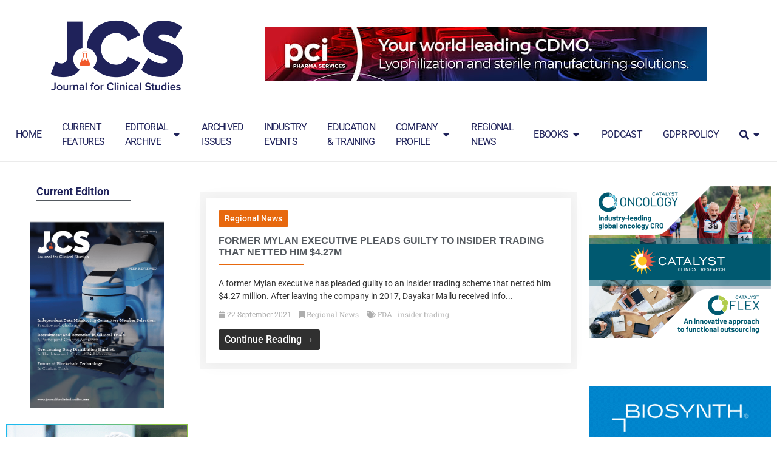

--- FILE ---
content_type: text/html; charset=UTF-8
request_url: https://journalforclinicalstudies.com/tag/insider-trading/
body_size: 30897
content:
<!doctype html>
<html lang="en-GB" prefix="og: https://ogp.me/ns#">
<head>
	<meta charset="UTF-8"><link data-optimized="2" rel="stylesheet" href="https://journalforclinicalstudies.com/wp-content/litespeed/css/97f15fc100beb1c9db6d76cace4767a6.css?ver=957f2" />
	<meta name="viewport" content="width=device-width, initial-scale=1">
	<link rel="profile" href="https://gmpg.org/xfn/11">
	
<!-- Search Engine Optimization by Rank Math PRO - https://rankmath.com/ -->
<title>insider trading Archives - Journal for Clinical Studies</title>
<meta name="robots" content="follow, index, max-snippet:-1, max-video-preview:-1, max-image-preview:large"/>
<link rel="canonical" href="https://journalforclinicalstudies.com/tag/insider-trading/" />
<meta property="og:locale" content="en_GB" />
<meta property="og:type" content="article" />
<meta property="og:title" content="insider trading Archives - Journal for Clinical Studies" />
<meta property="og:url" content="https://journalforclinicalstudies.com/tag/insider-trading/" />
<meta property="og:site_name" content="Journal for Clinical Studies" />
<meta name="twitter:card" content="summary_large_image" />
<meta name="twitter:title" content="insider trading Archives - Journal for Clinical Studies" />
<meta name="twitter:site" content="@jforcsjournal" />
<meta name="twitter:label1" content="Posts" />
<meta name="twitter:data1" content="1" />
<script type="application/ld+json" class="rank-math-schema-pro">{"@context":"https://schema.org","@graph":[{"@type":"ProfessionalService","@id":"https://journalforclinicalstudies.com/#organization","name":"Journal for Clinical Studies","url":"https://journalforclinicalstudies.com","sameAs":["https://twitter.com/jforcsjournal","https://www.linkedin.com/in/jcs-journal-27a00019a/"],"logo":{"@type":"ImageObject","@id":"https://journalforclinicalstudies.com/#logo","url":"https://journalforclinicalstudies.com/wp-content/uploads/2021/07/cropped-jcs-logo-blue-01.png","contentUrl":"https://journalforclinicalstudies.com/wp-content/uploads/2021/07/cropped-jcs-logo-blue-01.png","caption":"Journal for Clinical Studies","inLanguage":"en-GB","width":"1196","height":"542"},"openingHours":["Monday,Tuesday,Wednesday,Thursday,Friday,Saturday,Sunday 09:00-17:00"],"image":{"@id":"https://journalforclinicalstudies.com/#logo"}},{"@type":"WebSite","@id":"https://journalforclinicalstudies.com/#website","url":"https://journalforclinicalstudies.com","name":"Journal for Clinical Studies","publisher":{"@id":"https://journalforclinicalstudies.com/#organization"},"inLanguage":"en-GB"},{"@type":"BreadcrumbList","@id":"https://journalforclinicalstudies.com/tag/insider-trading/#breadcrumb","itemListElement":[{"@type":"ListItem","position":"1","item":{"@id":"https://journalforclinicalstudies.com","name":"Home"}},{"@type":"ListItem","position":"2","item":{"@id":"https://journalforclinicalstudies.com/tag/insider-trading/","name":"insider trading"}}]},{"@type":"CollectionPage","@id":"https://journalforclinicalstudies.com/tag/insider-trading/#webpage","url":"https://journalforclinicalstudies.com/tag/insider-trading/","name":"insider trading Archives - Journal for Clinical Studies","isPartOf":{"@id":"https://journalforclinicalstudies.com/#website"},"inLanguage":"en-GB","breadcrumb":{"@id":"https://journalforclinicalstudies.com/tag/insider-trading/#breadcrumb"}}]}</script>
<!-- /Rank Math WordPress SEO plugin -->

<link rel='dns-prefetch' href='//cdn.jsdelivr.net' />
<link rel='dns-prefetch' href='//www.googletagmanager.com' />
<link rel="alternate" type="application/rss+xml" title="Journal for Clinical Studies &raquo; Feed" href="https://journalforclinicalstudies.com/feed/" />
<link rel="alternate" type="application/rss+xml" title="Journal for Clinical Studies &raquo; Comments Feed" href="https://journalforclinicalstudies.com/comments/feed/" />
<link rel="alternate" type="application/rss+xml" title="Journal for Clinical Studies &raquo; insider trading Tag Feed" href="https://journalforclinicalstudies.com/tag/insider-trading/feed/" />



<style id='wp-block-image-inline-css'>
.wp-block-image>a,.wp-block-image>figure>a{display:inline-block}.wp-block-image img{box-sizing:border-box;height:auto;max-width:100%;vertical-align:bottom}@media not (prefers-reduced-motion){.wp-block-image img.hide{visibility:hidden}.wp-block-image img.show{animation:show-content-image .4s}}.wp-block-image[style*=border-radius] img,.wp-block-image[style*=border-radius]>a{border-radius:inherit}.wp-block-image.has-custom-border img{box-sizing:border-box}.wp-block-image.aligncenter{text-align:center}.wp-block-image.alignfull>a,.wp-block-image.alignwide>a{width:100%}.wp-block-image.alignfull img,.wp-block-image.alignwide img{height:auto;width:100%}.wp-block-image .aligncenter,.wp-block-image .alignleft,.wp-block-image .alignright,.wp-block-image.aligncenter,.wp-block-image.alignleft,.wp-block-image.alignright{display:table}.wp-block-image .aligncenter>figcaption,.wp-block-image .alignleft>figcaption,.wp-block-image .alignright>figcaption,.wp-block-image.aligncenter>figcaption,.wp-block-image.alignleft>figcaption,.wp-block-image.alignright>figcaption{caption-side:bottom;display:table-caption}.wp-block-image .alignleft{float:left;margin:.5em 1em .5em 0}.wp-block-image .alignright{float:right;margin:.5em 0 .5em 1em}.wp-block-image .aligncenter{margin-left:auto;margin-right:auto}.wp-block-image :where(figcaption){margin-bottom:1em;margin-top:.5em}.wp-block-image.is-style-circle-mask img{border-radius:9999px}@supports ((-webkit-mask-image:none) or (mask-image:none)) or (-webkit-mask-image:none){.wp-block-image.is-style-circle-mask img{border-radius:0;-webkit-mask-image:url('data:image/svg+xml;utf8,<svg viewBox="0 0 100 100" xmlns="http://www.w3.org/2000/svg"><circle cx="50" cy="50" r="50"/></svg>');mask-image:url('data:image/svg+xml;utf8,<svg viewBox="0 0 100 100" xmlns="http://www.w3.org/2000/svg"><circle cx="50" cy="50" r="50"/></svg>');mask-mode:alpha;-webkit-mask-position:center;mask-position:center;-webkit-mask-repeat:no-repeat;mask-repeat:no-repeat;-webkit-mask-size:contain;mask-size:contain}}:root :where(.wp-block-image.is-style-rounded img,.wp-block-image .is-style-rounded img){border-radius:9999px}.wp-block-image figure{margin:0}.wp-lightbox-container{display:flex;flex-direction:column;position:relative}.wp-lightbox-container img{cursor:zoom-in}.wp-lightbox-container img:hover+button{opacity:1}.wp-lightbox-container button{align-items:center;backdrop-filter:blur(16px) saturate(180%);background-color:#5a5a5a40;border:none;border-radius:4px;cursor:zoom-in;display:flex;height:20px;justify-content:center;opacity:0;padding:0;position:absolute;right:16px;text-align:center;top:16px;width:20px;z-index:100}@media not (prefers-reduced-motion){.wp-lightbox-container button{transition:opacity .2s ease}}.wp-lightbox-container button:focus-visible{outline:3px auto #5a5a5a40;outline:3px auto -webkit-focus-ring-color;outline-offset:3px}.wp-lightbox-container button:hover{cursor:pointer;opacity:1}.wp-lightbox-container button:focus{opacity:1}.wp-lightbox-container button:focus,.wp-lightbox-container button:hover,.wp-lightbox-container button:not(:hover):not(:active):not(.has-background){background-color:#5a5a5a40;border:none}.wp-lightbox-overlay{box-sizing:border-box;cursor:zoom-out;height:100vh;left:0;overflow:hidden;position:fixed;top:0;visibility:hidden;width:100%;z-index:100000}.wp-lightbox-overlay .close-button{align-items:center;cursor:pointer;display:flex;justify-content:center;min-height:40px;min-width:40px;padding:0;position:absolute;right:calc(env(safe-area-inset-right) + 16px);top:calc(env(safe-area-inset-top) + 16px);z-index:5000000}.wp-lightbox-overlay .close-button:focus,.wp-lightbox-overlay .close-button:hover,.wp-lightbox-overlay .close-button:not(:hover):not(:active):not(.has-background){background:none;border:none}.wp-lightbox-overlay .lightbox-image-container{height:var(--wp--lightbox-container-height);left:50%;overflow:hidden;position:absolute;top:50%;transform:translate(-50%,-50%);transform-origin:top left;width:var(--wp--lightbox-container-width);z-index:9999999999}.wp-lightbox-overlay .wp-block-image{align-items:center;box-sizing:border-box;display:flex;height:100%;justify-content:center;margin:0;position:relative;transform-origin:0 0;width:100%;z-index:3000000}.wp-lightbox-overlay .wp-block-image img{height:var(--wp--lightbox-image-height);min-height:var(--wp--lightbox-image-height);min-width:var(--wp--lightbox-image-width);width:var(--wp--lightbox-image-width)}.wp-lightbox-overlay .wp-block-image figcaption{display:none}.wp-lightbox-overlay button{background:none;border:none}.wp-lightbox-overlay .scrim{background-color:#fff;height:100%;opacity:.9;position:absolute;width:100%;z-index:2000000}.wp-lightbox-overlay.active{visibility:visible}@media not (prefers-reduced-motion){.wp-lightbox-overlay.active{animation:turn-on-visibility .25s both}.wp-lightbox-overlay.active img{animation:turn-on-visibility .35s both}.wp-lightbox-overlay.show-closing-animation:not(.active){animation:turn-off-visibility .35s both}.wp-lightbox-overlay.show-closing-animation:not(.active) img{animation:turn-off-visibility .25s both}.wp-lightbox-overlay.zoom.active{animation:none;opacity:1;visibility:visible}.wp-lightbox-overlay.zoom.active .lightbox-image-container{animation:lightbox-zoom-in .4s}.wp-lightbox-overlay.zoom.active .lightbox-image-container img{animation:none}.wp-lightbox-overlay.zoom.active .scrim{animation:turn-on-visibility .4s forwards}.wp-lightbox-overlay.zoom.show-closing-animation:not(.active){animation:none}.wp-lightbox-overlay.zoom.show-closing-animation:not(.active) .lightbox-image-container{animation:lightbox-zoom-out .4s}.wp-lightbox-overlay.zoom.show-closing-animation:not(.active) .lightbox-image-container img{animation:none}.wp-lightbox-overlay.zoom.show-closing-animation:not(.active) .scrim{animation:turn-off-visibility .4s forwards}}@keyframes show-content-image{0%{visibility:hidden}99%{visibility:hidden}to{visibility:visible}}@keyframes turn-on-visibility{0%{opacity:0}to{opacity:1}}@keyframes turn-off-visibility{0%{opacity:1;visibility:visible}99%{opacity:0;visibility:visible}to{opacity:0;visibility:hidden}}@keyframes lightbox-zoom-in{0%{transform:translate(calc((-100vw + var(--wp--lightbox-scrollbar-width))/2 + var(--wp--lightbox-initial-left-position)),calc(-50vh + var(--wp--lightbox-initial-top-position))) scale(var(--wp--lightbox-scale))}to{transform:translate(-50%,-50%) scale(1)}}@keyframes lightbox-zoom-out{0%{transform:translate(-50%,-50%) scale(1);visibility:visible}99%{visibility:visible}to{transform:translate(calc((-100vw + var(--wp--lightbox-scrollbar-width))/2 + var(--wp--lightbox-initial-left-position)),calc(-50vh + var(--wp--lightbox-initial-top-position))) scale(var(--wp--lightbox-scale));visibility:hidden}}
/*# sourceURL=https://journalforclinicalstudies.com/wp-includes/blocks/image/style.min.css */
</style>




































<script src="https://journalforclinicalstudies.com/wp-includes/js/jquery/jquery.min.js?ver=3.7.1" id="jquery-core-js"></script>
<script src="https://journalforclinicalstudies.com/wp-includes/js/jquery/jquery-migrate.min.js?ver=3.4.1" id="jquery-migrate-js"></script>
<link rel="https://api.w.org/" href="https://journalforclinicalstudies.com/wp-json/" /><link rel="alternate" title="JSON" type="application/json" href="https://journalforclinicalstudies.com/wp-json/wp/v2/tags/1203" /><link rel="EditURI" type="application/rsd+xml" title="RSD" href="https://journalforclinicalstudies.com/xmlrpc.php?rsd" />
<meta name="generator" content="WordPress 6.9" />
<meta name="generator" content="Site Kit by Google 1.152.1" />				<link rel="preconnect" href="https://fonts.gstatic.com" crossorigin />
				<link rel="preload" as="style" href="//fonts.googleapis.com/css?family=Open+Sans&display=swap" />
				
				<meta name="generator" content="Elementor 3.28.4; features: additional_custom_breakpoints, e_local_google_fonts; settings: css_print_method-external, google_font-enabled, font_display-swap">
			
						            
			            <link rel="icon" href="https://journalforclinicalstudies.com/wp-content/uploads/2023/10/Favicon-JCS-150x150.png" sizes="32x32" />
<link rel="icon" href="https://journalforclinicalstudies.com/wp-content/uploads/2023/10/Favicon-JCS.png" sizes="192x192" />
<link rel="apple-touch-icon" href="https://journalforclinicalstudies.com/wp-content/uploads/2023/10/Favicon-JCS.png" />
<meta name="msapplication-TileImage" content="https://journalforclinicalstudies.com/wp-content/uploads/2023/10/Favicon-JCS.png" />
</head>
<body class="archive tag tag-insider-trading tag-1203 wp-custom-logo wp-embed-responsive wp-theme-hello-elementor wp-child-theme-hello-theme-child-master theme-default elementor-page-9118 elementor-default elementor-template-full-width elementor-kit-5">


<a class="skip-link screen-reader-text" href="#content">Skip to content</a>

		<div data-elementor-type="header" data-elementor-id="9423" class="elementor elementor-9423 elementor-location-header" data-elementor-post-type="elementor_library">
					<section class="elementor-section elementor-top-section elementor-element elementor-element-e44dc34 elementor-section-full_width elementor-section-height-min-height elementor-section-height-default elementor-section-items-middle" data-id="e44dc34" data-element_type="section">
						<div class="elementor-container elementor-column-gap-default">
					<div class="elementor-column elementor-col-33 elementor-top-column elementor-element elementor-element-5285369b" data-id="5285369b" data-element_type="column">
			<div class="elementor-widget-wrap elementor-element-populated">
						<div class="elementor-element elementor-element-3531dc25 elementor-widget elementor-widget-image" data-id="3531dc25" data-element_type="widget" data-widget_type="image.default">
				<div class="elementor-widget-container">
																<a href="https://journalforclinicalstudies.com">
							<img width="800" height="480" src="https://journalforclinicalstudies.com/wp-content/uploads/2023/10/jcs-logo-blue-01-1024x614.png" class="attachment-large size-large wp-image-9154" alt="" srcset="https://journalforclinicalstudies.com/wp-content/uploads/2023/10/jcs-logo-blue-01-1024x614.png 1024w, https://journalforclinicalstudies.com/wp-content/uploads/2023/10/jcs-logo-blue-01-300x180.png 300w, https://journalforclinicalstudies.com/wp-content/uploads/2023/10/jcs-logo-blue-01-768x460.png 768w, https://journalforclinicalstudies.com/wp-content/uploads/2023/10/jcs-logo-blue-01-200x120.png 200w, https://journalforclinicalstudies.com/wp-content/uploads/2023/10/jcs-logo-blue-01-105x63.png 105w, https://journalforclinicalstudies.com/wp-content/uploads/2023/10/jcs-logo-blue-01.png 1196w" sizes="(max-width: 800px) 100vw, 800px" />								</a>
															</div>
				</div>
					</div>
		</div>
				<div class="elementor-column elementor-col-66 elementor-top-column elementor-element elementor-element-7e8946e6" data-id="7e8946e6" data-element_type="column">
			<div class="elementor-widget-wrap elementor-element-populated">
						<div class="elementor-element elementor-element-3f28ec1c elementor-widget elementor-widget-sidebar" data-id="3f28ec1c" data-element_type="widget" data-widget_type="sidebar.default">
				<div class="elementor-widget-container">
					<div id="magads_adzone_widget-3" class="widget_header widget_magads_adzone_widget"><div class="magads-adzone-widget magads-adzone-" id="magads-adzone-"><div class="magads-banner-slide magads-banner-widget" style="text-align:right;"><a href="https://journalforclinicalstudies.com?_magads_link=24555&#038;t=1768293864" target="_blank" ><img src="https://journalforclinicalstudies.com/wp-content/uploads/2024/06/EOM-1352-PCI-Pharma-digital-SFF-ad-728x90px.jpg" alt="EOM 1352: Fri 7 June 2024, 11:36" width="728" height="90"></a></div></div>
        <script>
            jQuery(document).ready(function ($) {
                const adzoneId = ".magads-adzone-";
    
                $(adzoneId).slick({
                    infinite: true,
                    autoplay: true,
                    autoplaySpeed: 5000, // Tiempo de transición
                    fade: true, // Efecto fade si está configurado
                    slidesToShow: 1, // Mostrar un slide a la vez
                    slidesToScroll: 1,
                    arrows: false, // Sin flechas de navegación
                });
            });
        </script></div>				</div>
				</div>
					</div>
		</div>
					</div>
		</section>
				<section class="elementor-section elementor-top-section elementor-element elementor-element-ec23b06 elementor-section-full_width elementor-hidden-tablet elementor-hidden-mobile elementor-section-height-default elementor-section-height-default" data-id="ec23b06" data-element_type="section">
						<div class="elementor-container elementor-column-gap-default">
					<div class="elementor-column elementor-col-100 elementor-top-column elementor-element elementor-element-5ca7374" data-id="5ca7374" data-element_type="column">
			<div class="elementor-widget-wrap elementor-element-populated">
						<div class="elementor-element elementor-element-9882ea5 e-full_width e-n-menu-layout-horizontal e-n-menu-tablet elementor-widget elementor-widget-n-menu" data-id="9882ea5" data-element_type="widget" data-settings="{&quot;menu_items&quot;:[{&quot;item_title&quot;:&quot;Home&quot;,&quot;_id&quot;:&quot;1f1df64&quot;,&quot;__dynamic__&quot;:{&quot;item_link&quot;:&quot;[elementor-tag id=\&quot;bbfc09f\&quot; name=\&quot;site-url\&quot; settings=\&quot;%7B%7D\&quot;]&quot;},&quot;item_link&quot;:{&quot;url&quot;:&quot;https:\/\/journalforclinicalstudies.com&quot;,&quot;is_external&quot;:&quot;&quot;,&quot;nofollow&quot;:&quot;&quot;,&quot;custom_attributes&quot;:&quot;&quot;},&quot;item_dropdown_content&quot;:&quot;no&quot;,&quot;item_icon&quot;:{&quot;value&quot;:&quot;&quot;,&quot;library&quot;:&quot;&quot;},&quot;item_icon_active&quot;:null,&quot;element_id&quot;:&quot;&quot;},{&quot;item_title&quot;:&quot;Current&lt;br&gt;Features&quot;,&quot;_id&quot;:&quot;01dd19a&quot;,&quot;__dynamic__&quot;:{&quot;item_link&quot;:&quot;[elementor-tag id=\&quot;def800f\&quot; name=\&quot;internal-url\&quot; settings=\&quot;%7B%22type%22%3A%22taxonomy%22%2C%22taxonomy_id%22%3A%22369%22%7D\&quot;]&quot;},&quot;item_link&quot;:{&quot;url&quot;:&quot;https:\/\/journalforclinicalstudies.com\/category\/current-features\/&quot;,&quot;is_external&quot;:&quot;&quot;,&quot;nofollow&quot;:&quot;&quot;,&quot;custom_attributes&quot;:&quot;&quot;},&quot;item_dropdown_content&quot;:&quot;no&quot;,&quot;item_icon&quot;:{&quot;value&quot;:&quot;&quot;,&quot;library&quot;:&quot;&quot;},&quot;item_icon_active&quot;:null,&quot;element_id&quot;:&quot;&quot;},{&quot;item_title&quot;:&quot;Editorial&lt;br&gt;Archive&quot;,&quot;_id&quot;:&quot;aa63bb6&quot;,&quot;__dynamic__&quot;:{&quot;item_link&quot;:&quot;[elementor-tag id=\&quot;d1f6722\&quot; name=\&quot;internal-url\&quot; settings=\&quot;%7B%22type%22%3A%22taxonomy%22%2C%22taxonomy_id%22%3A%223%22%7D\&quot;]&quot;},&quot;item_dropdown_content&quot;:&quot;yes&quot;,&quot;item_link&quot;:{&quot;url&quot;:&quot;https:\/\/journalforclinicalstudies.com\/category\/editorial-archive\/&quot;,&quot;is_external&quot;:&quot;&quot;,&quot;nofollow&quot;:&quot;&quot;,&quot;custom_attributes&quot;:&quot;&quot;},&quot;item_icon&quot;:{&quot;value&quot;:&quot;&quot;,&quot;library&quot;:&quot;&quot;},&quot;item_icon_active&quot;:null,&quot;element_id&quot;:&quot;&quot;},{&quot;_id&quot;:&quot;38ec99c&quot;,&quot;item_title&quot;:&quot;Archived&lt;br&gt;Issues&quot;,&quot;__dynamic__&quot;:{&quot;item_link&quot;:&quot;[elementor-tag id=\&quot;963a387\&quot; name=\&quot;internal-url\&quot; settings=\&quot;%7B%22type%22%3A%22post%22%2C%22post_id%22%3A%2218357%22%7D\&quot;]&quot;},&quot;item_link&quot;:{&quot;url&quot;:&quot;https:\/\/journalforclinicalstudies.com\/previous-issues\/&quot;,&quot;is_external&quot;:&quot;&quot;,&quot;nofollow&quot;:&quot;&quot;,&quot;custom_attributes&quot;:&quot;&quot;},&quot;item_dropdown_content&quot;:&quot;no&quot;,&quot;item_icon&quot;:{&quot;value&quot;:&quot;&quot;,&quot;library&quot;:&quot;&quot;},&quot;item_icon_active&quot;:null,&quot;element_id&quot;:&quot;&quot;},{&quot;_id&quot;:&quot;6ed14c5&quot;,&quot;item_title&quot;:&quot;Industry&lt;br&gt;events&quot;,&quot;__dynamic__&quot;:{&quot;item_link&quot;:&quot;[elementor-tag id=\&quot;1903f6a\&quot; name=\&quot;internal-url\&quot; settings=\&quot;%7B%22type%22%3A%22taxonomy%22%2C%22taxonomy_id%22%3A%221632%22%7D\&quot;]&quot;},&quot;item_link&quot;:{&quot;url&quot;:&quot;https:\/\/journalforclinicalstudies.com\/category\/industry-events\/&quot;,&quot;is_external&quot;:&quot;&quot;,&quot;nofollow&quot;:&quot;&quot;,&quot;custom_attributes&quot;:&quot;&quot;},&quot;item_dropdown_content&quot;:&quot;no&quot;,&quot;item_icon&quot;:{&quot;value&quot;:&quot;&quot;,&quot;library&quot;:&quot;&quot;},&quot;item_icon_active&quot;:null,&quot;element_id&quot;:&quot;&quot;},{&quot;_id&quot;:&quot;18692a8&quot;,&quot;item_title&quot;:&quot;Education&lt;br&gt;&amp; Training&quot;,&quot;__dynamic__&quot;:{&quot;item_link&quot;:&quot;[elementor-tag id=\&quot;01f7836\&quot; name=\&quot;internal-url\&quot; settings=\&quot;%7B%22type%22%3A%22post%22%2C%22post_id%22%3A%2221779%22%7D\&quot;]&quot;},&quot;item_link&quot;:{&quot;url&quot;:&quot;https:\/\/journalforclinicalstudies.com\/education-and-training\/&quot;,&quot;is_external&quot;:&quot;&quot;,&quot;nofollow&quot;:&quot;&quot;,&quot;custom_attributes&quot;:&quot;&quot;},&quot;item_dropdown_content&quot;:&quot;no&quot;,&quot;item_icon&quot;:{&quot;value&quot;:&quot;&quot;,&quot;library&quot;:&quot;&quot;},&quot;item_icon_active&quot;:null,&quot;element_id&quot;:&quot;&quot;},{&quot;_id&quot;:&quot;21edc18&quot;,&quot;item_title&quot;:&quot;Company&lt;br&gt;Profile&quot;,&quot;__dynamic__&quot;:{&quot;item_link&quot;:&quot;[elementor-tag id=\&quot;b5e876d\&quot; name=\&quot;internal-url\&quot; settings=\&quot;%7B%22type%22%3A%22taxonomy%22%2C%22taxonomy_id%22%3A%22370%22%7D\&quot;]&quot;},&quot;item_dropdown_content&quot;:&quot;yes&quot;,&quot;item_link&quot;:{&quot;url&quot;:&quot;https:\/\/journalforclinicalstudies.com\/category\/company-profile\/&quot;,&quot;is_external&quot;:&quot;&quot;,&quot;nofollow&quot;:&quot;&quot;,&quot;custom_attributes&quot;:&quot;&quot;},&quot;item_icon&quot;:{&quot;value&quot;:&quot;&quot;,&quot;library&quot;:&quot;&quot;},&quot;item_icon_active&quot;:null,&quot;element_id&quot;:&quot;&quot;},{&quot;_id&quot;:&quot;5529c35&quot;,&quot;item_title&quot;:&quot;Regional&lt;br&gt;News&quot;,&quot;__dynamic__&quot;:{&quot;item_link&quot;:&quot;[elementor-tag id=\&quot;68b3d45\&quot; name=\&quot;internal-url\&quot; settings=\&quot;%7B%22type%22%3A%22taxonomy%22%2C%22taxonomy_id%22%3A%2267%22%7D\&quot;]&quot;},&quot;item_link&quot;:{&quot;url&quot;:&quot;https:\/\/journalforclinicalstudies.com\/category\/regional-news\/&quot;,&quot;is_external&quot;:&quot;&quot;,&quot;nofollow&quot;:&quot;&quot;,&quot;custom_attributes&quot;:&quot;&quot;},&quot;item_dropdown_content&quot;:&quot;no&quot;,&quot;item_icon&quot;:{&quot;value&quot;:&quot;&quot;,&quot;library&quot;:&quot;&quot;},&quot;item_icon_active&quot;:null,&quot;element_id&quot;:&quot;&quot;},{&quot;_id&quot;:&quot;1b456c2&quot;,&quot;item_title&quot;:&quot;eBooks&quot;,&quot;__dynamic__&quot;:[],&quot;item_dropdown_content&quot;:&quot;yes&quot;,&quot;item_link&quot;:{&quot;url&quot;:&quot;&quot;,&quot;is_external&quot;:&quot;&quot;,&quot;nofollow&quot;:&quot;&quot;,&quot;custom_attributes&quot;:&quot;&quot;},&quot;item_icon&quot;:{&quot;value&quot;:&quot;&quot;,&quot;library&quot;:&quot;&quot;},&quot;item_icon_active&quot;:null,&quot;element_id&quot;:&quot;&quot;},{&quot;_id&quot;:&quot;9f03926&quot;,&quot;item_title&quot;:&quot;Podcast&quot;,&quot;__dynamic__&quot;:{&quot;item_link&quot;:&quot;[elementor-tag id=\&quot;aaddede\&quot; name=\&quot;internal-url\&quot; settings=\&quot;%7B%22type%22%3A%22post%22%2C%22post_id%22%3A%2218486%22%7D\&quot;]&quot;},&quot;item_link&quot;:{&quot;url&quot;:&quot;https:\/\/journalforclinicalstudies.com\/podcast\/&quot;,&quot;is_external&quot;:&quot;&quot;,&quot;nofollow&quot;:&quot;&quot;,&quot;custom_attributes&quot;:&quot;&quot;},&quot;item_dropdown_content&quot;:&quot;no&quot;,&quot;item_icon&quot;:{&quot;value&quot;:&quot;&quot;,&quot;library&quot;:&quot;&quot;},&quot;item_icon_active&quot;:null,&quot;element_id&quot;:&quot;&quot;},{&quot;_id&quot;:&quot;fedff93&quot;,&quot;item_title&quot;:&quot;GDPR POLICY&quot;,&quot;__dynamic__&quot;:{&quot;item_link&quot;:&quot;[elementor-tag id=\&quot;4541875\&quot; name=\&quot;internal-url\&quot; settings=\&quot;%7B%22type%22%3A%22post%22%2C%22taxonomy_id%22%3A%222017%22%2C%22post_id%22%3A%2225329%22%7D\&quot;]&quot;},&quot;item_link&quot;:{&quot;url&quot;:&quot;https:\/\/journalforclinicalstudies.com\/gdpr-policy\/&quot;,&quot;is_external&quot;:&quot;&quot;,&quot;nofollow&quot;:&quot;&quot;,&quot;custom_attributes&quot;:&quot;&quot;},&quot;item_dropdown_content&quot;:&quot;no&quot;,&quot;item_icon&quot;:{&quot;value&quot;:&quot;&quot;,&quot;library&quot;:&quot;&quot;},&quot;item_icon_active&quot;:null,&quot;element_id&quot;:&quot;&quot;},{&quot;_id&quot;:&quot;21c28fb&quot;,&quot;item_title&quot;:&quot;&quot;,&quot;item_icon&quot;:{&quot;value&quot;:&quot;fas fa-search&quot;,&quot;library&quot;:&quot;fa-solid&quot;},&quot;item_dropdown_content&quot;:&quot;yes&quot;,&quot;item_link&quot;:{&quot;url&quot;:&quot;&quot;,&quot;is_external&quot;:&quot;&quot;,&quot;nofollow&quot;:&quot;&quot;,&quot;custom_attributes&quot;:&quot;&quot;},&quot;item_icon_active&quot;:{&quot;value&quot;:&quot;&quot;,&quot;library&quot;:&quot;&quot;},&quot;element_id&quot;:&quot;&quot;}],&quot;item_position_horizontal&quot;:&quot;stretch&quot;,&quot;open_on&quot;:&quot;click&quot;,&quot;content_width&quot;:&quot;full_width&quot;,&quot;item_layout&quot;:&quot;horizontal&quot;,&quot;horizontal_scroll&quot;:&quot;disable&quot;,&quot;breakpoint_selector&quot;:&quot;tablet&quot;,&quot;menu_item_title_distance_from_content&quot;:{&quot;unit&quot;:&quot;px&quot;,&quot;size&quot;:0,&quot;sizes&quot;:[]},&quot;menu_item_title_distance_from_content_tablet&quot;:{&quot;unit&quot;:&quot;px&quot;,&quot;size&quot;:&quot;&quot;,&quot;sizes&quot;:[]},&quot;menu_item_title_distance_from_content_mobile&quot;:{&quot;unit&quot;:&quot;px&quot;,&quot;size&quot;:&quot;&quot;,&quot;sizes&quot;:[]}}" data-widget_type="mega-menu.default">
				<div class="elementor-widget-container">
							<nav class="e-n-menu" data-widget-number="159" aria-label="Menu">
					<button class="e-n-menu-toggle" id="menu-toggle-159" aria-haspopup="true" aria-expanded="false" aria-controls="menubar-159" aria-label="Menu Toggle">
			<span class="e-n-menu-toggle-icon e-open">
				<i class="eicon-menu-bar"></i>			</span>
			<span class="e-n-menu-toggle-icon e-close">
				<i class="eicon-close"></i>			</span>
		</button>
					<div class="e-n-menu-wrapper" id="menubar-159" aria-labelledby="menu-toggle-159">
				<ul class="e-n-menu-heading">
								<li class="e-n-menu-item">
				<div id="e-n-menu-title-1591" class="e-n-menu-title">
					<a class="e-n-menu-title-container e-focus e-link" href="https://journalforclinicalstudies.com">												<span class="e-n-menu-title-text">
							Home						</span>
					</a>									</div>
							</li>
					<li class="e-n-menu-item">
				<div id="e-n-menu-title-1592" class="e-n-menu-title">
					<a class="e-n-menu-title-container e-focus e-link" href="https://journalforclinicalstudies.com/category/current-features/">												<span class="e-n-menu-title-text">
							Current<br>Features						</span>
					</a>									</div>
							</li>
					<li class="e-n-menu-item">
				<div id="e-n-menu-title-1593" class="e-n-menu-title e-click">
					<a class="e-n-menu-title-container e-focus e-link" href="https://journalforclinicalstudies.com/category/editorial-archive/">												<span class="e-n-menu-title-text">
							Editorial<br>Archive						</span>
					</a>											<button id="e-n-menu-dropdown-icon-1593" class="e-n-menu-dropdown-icon e-focus" data-tab-index="3" aria-haspopup="true" aria-expanded="false" aria-controls="e-n-menu-content-1593" >
							<span class="e-n-menu-dropdown-icon-opened">
								<i aria-hidden="true" class="fas fa-caret-up"></i>								<span class="elementor-screen-only">Close Editorial<br>Archive</span>
							</span>
							<span class="e-n-menu-dropdown-icon-closed">
								<i aria-hidden="true" class="fas fa-caret-down"></i>								<span class="elementor-screen-only">Open Editorial<br>Archive</span>
							</span>
						</button>
									</div>
									<div class="e-n-menu-content">
						<div id="e-n-menu-content-1593" data-tab-index="3" aria-labelledby="e-n-menu-dropdown-icon-1593" class="elementor-element elementor-element-ae524ca e-flex e-con-boxed e-con e-child" data-id="ae524ca" data-element_type="container">
					<div class="e-con-inner">
		<div class="elementor-element elementor-element-1e9666d e-con-full e-flex e-con e-child" data-id="1e9666d" data-element_type="container">
				<div class="elementor-element elementor-element-d03c5ec elementor-nav-menu--dropdown-tablet elementor-nav-menu__text-align-aside elementor-nav-menu--toggle elementor-nav-menu--burger elementor-widget elementor-widget-nav-menu" data-id="d03c5ec" data-element_type="widget" data-settings="{&quot;layout&quot;:&quot;horizontal&quot;,&quot;submenu_icon&quot;:{&quot;value&quot;:&quot;&lt;i class=\&quot;fas fa-caret-down\&quot;&gt;&lt;\/i&gt;&quot;,&quot;library&quot;:&quot;fa-solid&quot;},&quot;toggle&quot;:&quot;burger&quot;}" data-widget_type="nav-menu.default">
				<div class="elementor-widget-container">
								<nav aria-label="Menu" class="elementor-nav-menu--main elementor-nav-menu__container elementor-nav-menu--layout-horizontal e--pointer-underline e--animation-fade">
				<ul id="menu-1-d03c5ec" class="elementor-nav-menu"><li class="menu-item menu-item-type-taxonomy menu-item-object-category menu-item-23272"><a href="https://journalforclinicalstudies.com/category/volume-15-issue-2/" class="elementor-item">Volume 15 Issue 2</a></li>
<li class="menu-item menu-item-type-taxonomy menu-item-object-category menu-item-23273"><a href="https://journalforclinicalstudies.com/category/volume-15-issue-1/" class="elementor-item">Volume 15 Issue 1</a></li>
</ul>			</nav>
					<div class="elementor-menu-toggle" role="button" tabindex="0" aria-label="Menu Toggle" aria-expanded="false">
			<i aria-hidden="true" role="presentation" class="elementor-menu-toggle__icon--open eicon-menu-bar"></i><i aria-hidden="true" role="presentation" class="elementor-menu-toggle__icon--close eicon-close"></i>		</div>
					<nav class="elementor-nav-menu--dropdown elementor-nav-menu__container" aria-hidden="true">
				<ul id="menu-2-d03c5ec" class="elementor-nav-menu"><li class="menu-item menu-item-type-taxonomy menu-item-object-category menu-item-23272"><a href="https://journalforclinicalstudies.com/category/volume-15-issue-2/" class="elementor-item" tabindex="-1">Volume 15 Issue 2</a></li>
<li class="menu-item menu-item-type-taxonomy menu-item-object-category menu-item-23273"><a href="https://journalforclinicalstudies.com/category/volume-15-issue-1/" class="elementor-item" tabindex="-1">Volume 15 Issue 1</a></li>
</ul>			</nav>
						</div>
				</div>
				</div>
		<div class="elementor-element elementor-element-0102519 e-con-full e-flex e-con e-child" data-id="0102519" data-element_type="container">
				<div class="elementor-element elementor-element-0b093fb elementor-nav-menu--dropdown-tablet elementor-nav-menu__text-align-aside elementor-nav-menu--toggle elementor-nav-menu--burger elementor-widget elementor-widget-nav-menu" data-id="0b093fb" data-element_type="widget" data-settings="{&quot;layout&quot;:&quot;horizontal&quot;,&quot;submenu_icon&quot;:{&quot;value&quot;:&quot;&lt;i class=\&quot;fas fa-caret-down\&quot;&gt;&lt;\/i&gt;&quot;,&quot;library&quot;:&quot;fa-solid&quot;},&quot;toggle&quot;:&quot;burger&quot;}" data-widget_type="nav-menu.default">
				<div class="elementor-widget-container">
								<nav aria-label="Menu" class="elementor-nav-menu--main elementor-nav-menu__container elementor-nav-menu--layout-horizontal e--pointer-underline e--animation-fade">
				<ul id="menu-1-0b093fb" class="elementor-nav-menu"><li class="menu-item menu-item-type-taxonomy menu-item-object-category menu-item-23265"><a href="https://journalforclinicalstudies.com/category/volume-14-issue-6/" class="elementor-item">Volume 14 Issue 6</a></li>
<li class="menu-item menu-item-type-taxonomy menu-item-object-category menu-item-23266"><a href="https://journalforclinicalstudies.com/category/volume-14-issue-5/" class="elementor-item">Volume 14 Issue 5</a></li>
<li class="menu-item menu-item-type-taxonomy menu-item-object-category menu-item-23267"><a href="https://journalforclinicalstudies.com/category/volume-14-issue-4/" class="elementor-item">Volume 14 Issue 4</a></li>
<li class="menu-item menu-item-type-taxonomy menu-item-object-category menu-item-23268"><a href="https://journalforclinicalstudies.com/category/volume-14-issue-3/" class="elementor-item">Volume 14 Issue 3</a></li>
<li class="menu-item menu-item-type-taxonomy menu-item-object-category menu-item-23269"><a href="https://journalforclinicalstudies.com/category/volume-14-issue-2/" class="elementor-item">Volume 14 Issue 2</a></li>
<li class="menu-item menu-item-type-taxonomy menu-item-object-category menu-item-23270"><a href="https://journalforclinicalstudies.com/category/volume-14-issue-1/" class="elementor-item">Volume 14 Issue 1</a></li>
</ul>			</nav>
					<div class="elementor-menu-toggle" role="button" tabindex="0" aria-label="Menu Toggle" aria-expanded="false">
			<i aria-hidden="true" role="presentation" class="elementor-menu-toggle__icon--open eicon-menu-bar"></i><i aria-hidden="true" role="presentation" class="elementor-menu-toggle__icon--close eicon-close"></i>		</div>
					<nav class="elementor-nav-menu--dropdown elementor-nav-menu__container" aria-hidden="true">
				<ul id="menu-2-0b093fb" class="elementor-nav-menu"><li class="menu-item menu-item-type-taxonomy menu-item-object-category menu-item-23265"><a href="https://journalforclinicalstudies.com/category/volume-14-issue-6/" class="elementor-item" tabindex="-1">Volume 14 Issue 6</a></li>
<li class="menu-item menu-item-type-taxonomy menu-item-object-category menu-item-23266"><a href="https://journalforclinicalstudies.com/category/volume-14-issue-5/" class="elementor-item" tabindex="-1">Volume 14 Issue 5</a></li>
<li class="menu-item menu-item-type-taxonomy menu-item-object-category menu-item-23267"><a href="https://journalforclinicalstudies.com/category/volume-14-issue-4/" class="elementor-item" tabindex="-1">Volume 14 Issue 4</a></li>
<li class="menu-item menu-item-type-taxonomy menu-item-object-category menu-item-23268"><a href="https://journalforclinicalstudies.com/category/volume-14-issue-3/" class="elementor-item" tabindex="-1">Volume 14 Issue 3</a></li>
<li class="menu-item menu-item-type-taxonomy menu-item-object-category menu-item-23269"><a href="https://journalforclinicalstudies.com/category/volume-14-issue-2/" class="elementor-item" tabindex="-1">Volume 14 Issue 2</a></li>
<li class="menu-item menu-item-type-taxonomy menu-item-object-category menu-item-23270"><a href="https://journalforclinicalstudies.com/category/volume-14-issue-1/" class="elementor-item" tabindex="-1">Volume 14 Issue 1</a></li>
</ul>			</nav>
						</div>
				</div>
				</div>
		<div class="elementor-element elementor-element-a296515 e-con-full e-flex e-con e-child" data-id="a296515" data-element_type="container">
				<div class="elementor-element elementor-element-f457d2b elementor-nav-menu--dropdown-tablet elementor-nav-menu__text-align-aside elementor-nav-menu--toggle elementor-nav-menu--burger elementor-widget elementor-widget-nav-menu" data-id="f457d2b" data-element_type="widget" data-settings="{&quot;layout&quot;:&quot;horizontal&quot;,&quot;submenu_icon&quot;:{&quot;value&quot;:&quot;&lt;i class=\&quot;fas fa-caret-down\&quot;&gt;&lt;\/i&gt;&quot;,&quot;library&quot;:&quot;fa-solid&quot;},&quot;toggle&quot;:&quot;burger&quot;}" data-widget_type="nav-menu.default">
				<div class="elementor-widget-container">
								<nav aria-label="Menu" class="elementor-nav-menu--main elementor-nav-menu__container elementor-nav-menu--layout-horizontal e--pointer-underline e--animation-fade">
				<ul id="menu-1-f457d2b" class="elementor-nav-menu"><li class="menu-item menu-item-type-taxonomy menu-item-object-category menu-item-23259"><a href="https://journalforclinicalstudies.com/category/volume-13-issue-6/" class="elementor-item">Volume 13 Issue 6</a></li>
<li class="menu-item menu-item-type-taxonomy menu-item-object-category menu-item-23260"><a href="https://journalforclinicalstudies.com/category/volume-13-issue-5/" class="elementor-item">Volume 13 Issue 5</a></li>
<li class="menu-item menu-item-type-taxonomy menu-item-object-category menu-item-23261"><a href="https://journalforclinicalstudies.com/category/volume-13-issue-4/" class="elementor-item">Volume 13 Issue 4</a></li>
<li class="menu-item menu-item-type-taxonomy menu-item-object-category menu-item-23262"><a href="https://journalforclinicalstudies.com/category/volume-13-issue-3/" class="elementor-item">Volume 13 Issue 3</a></li>
<li class="menu-item menu-item-type-taxonomy menu-item-object-category menu-item-23263"><a href="https://journalforclinicalstudies.com/category/volume-13-issue-2/" class="elementor-item">Volume 13 Issue 2</a></li>
<li class="menu-item menu-item-type-taxonomy menu-item-object-category menu-item-23264"><a href="https://journalforclinicalstudies.com/category/volume-13-issue-1/" class="elementor-item">Volume 13 Issue 1</a></li>
</ul>			</nav>
					<div class="elementor-menu-toggle" role="button" tabindex="0" aria-label="Menu Toggle" aria-expanded="false">
			<i aria-hidden="true" role="presentation" class="elementor-menu-toggle__icon--open eicon-menu-bar"></i><i aria-hidden="true" role="presentation" class="elementor-menu-toggle__icon--close eicon-close"></i>		</div>
					<nav class="elementor-nav-menu--dropdown elementor-nav-menu__container" aria-hidden="true">
				<ul id="menu-2-f457d2b" class="elementor-nav-menu"><li class="menu-item menu-item-type-taxonomy menu-item-object-category menu-item-23259"><a href="https://journalforclinicalstudies.com/category/volume-13-issue-6/" class="elementor-item" tabindex="-1">Volume 13 Issue 6</a></li>
<li class="menu-item menu-item-type-taxonomy menu-item-object-category menu-item-23260"><a href="https://journalforclinicalstudies.com/category/volume-13-issue-5/" class="elementor-item" tabindex="-1">Volume 13 Issue 5</a></li>
<li class="menu-item menu-item-type-taxonomy menu-item-object-category menu-item-23261"><a href="https://journalforclinicalstudies.com/category/volume-13-issue-4/" class="elementor-item" tabindex="-1">Volume 13 Issue 4</a></li>
<li class="menu-item menu-item-type-taxonomy menu-item-object-category menu-item-23262"><a href="https://journalforclinicalstudies.com/category/volume-13-issue-3/" class="elementor-item" tabindex="-1">Volume 13 Issue 3</a></li>
<li class="menu-item menu-item-type-taxonomy menu-item-object-category menu-item-23263"><a href="https://journalforclinicalstudies.com/category/volume-13-issue-2/" class="elementor-item" tabindex="-1">Volume 13 Issue 2</a></li>
<li class="menu-item menu-item-type-taxonomy menu-item-object-category menu-item-23264"><a href="https://journalforclinicalstudies.com/category/volume-13-issue-1/" class="elementor-item" tabindex="-1">Volume 13 Issue 1</a></li>
</ul>			</nav>
						</div>
				</div>
				</div>
		<div class="elementor-element elementor-element-a9cbadf e-con-full e-flex e-con e-child" data-id="a9cbadf" data-element_type="container">
				<div class="elementor-element elementor-element-912f219 elementor-nav-menu--dropdown-tablet elementor-nav-menu__text-align-aside elementor-nav-menu--toggle elementor-nav-menu--burger elementor-widget elementor-widget-nav-menu" data-id="912f219" data-element_type="widget" data-settings="{&quot;layout&quot;:&quot;horizontal&quot;,&quot;submenu_icon&quot;:{&quot;value&quot;:&quot;&lt;i class=\&quot;fas fa-caret-down\&quot;&gt;&lt;\/i&gt;&quot;,&quot;library&quot;:&quot;fa-solid&quot;},&quot;toggle&quot;:&quot;burger&quot;}" data-widget_type="nav-menu.default">
				<div class="elementor-widget-container">
								<nav aria-label="Menu" class="elementor-nav-menu--main elementor-nav-menu__container elementor-nav-menu--layout-horizontal e--pointer-underline e--animation-fade">
				<ul id="menu-1-912f219" class="elementor-nav-menu"><li class="menu-item menu-item-type-taxonomy menu-item-object-category menu-item-23253"><a href="https://journalforclinicalstudies.com/category/volume-12-issue-6/" class="elementor-item">Volume 12 Issue 6</a></li>
<li class="menu-item menu-item-type-taxonomy menu-item-object-category menu-item-23254"><a href="https://journalforclinicalstudies.com/category/volume-12-issue-5/" class="elementor-item">Volume 12 Issue 5</a></li>
<li class="menu-item menu-item-type-taxonomy menu-item-object-category menu-item-23255"><a href="https://journalforclinicalstudies.com/category/volume-12-issue-4/" class="elementor-item">Volume 12 Issue 4</a></li>
<li class="menu-item menu-item-type-taxonomy menu-item-object-category menu-item-23256"><a href="https://journalforclinicalstudies.com/category/volume-12-issue-3/" class="elementor-item">Volume 12 Issue 3</a></li>
<li class="menu-item menu-item-type-taxonomy menu-item-object-category menu-item-23257"><a href="https://journalforclinicalstudies.com/category/volume-12-issue-2/" class="elementor-item">Volume 12 Issue 2</a></li>
<li class="menu-item menu-item-type-taxonomy menu-item-object-category menu-item-23258"><a href="https://journalforclinicalstudies.com/category/volume-12-issue-1/" class="elementor-item">Volume 12 Issue 1</a></li>
</ul>			</nav>
					<div class="elementor-menu-toggle" role="button" tabindex="0" aria-label="Menu Toggle" aria-expanded="false">
			<i aria-hidden="true" role="presentation" class="elementor-menu-toggle__icon--open eicon-menu-bar"></i><i aria-hidden="true" role="presentation" class="elementor-menu-toggle__icon--close eicon-close"></i>		</div>
					<nav class="elementor-nav-menu--dropdown elementor-nav-menu__container" aria-hidden="true">
				<ul id="menu-2-912f219" class="elementor-nav-menu"><li class="menu-item menu-item-type-taxonomy menu-item-object-category menu-item-23253"><a href="https://journalforclinicalstudies.com/category/volume-12-issue-6/" class="elementor-item" tabindex="-1">Volume 12 Issue 6</a></li>
<li class="menu-item menu-item-type-taxonomy menu-item-object-category menu-item-23254"><a href="https://journalforclinicalstudies.com/category/volume-12-issue-5/" class="elementor-item" tabindex="-1">Volume 12 Issue 5</a></li>
<li class="menu-item menu-item-type-taxonomy menu-item-object-category menu-item-23255"><a href="https://journalforclinicalstudies.com/category/volume-12-issue-4/" class="elementor-item" tabindex="-1">Volume 12 Issue 4</a></li>
<li class="menu-item menu-item-type-taxonomy menu-item-object-category menu-item-23256"><a href="https://journalforclinicalstudies.com/category/volume-12-issue-3/" class="elementor-item" tabindex="-1">Volume 12 Issue 3</a></li>
<li class="menu-item menu-item-type-taxonomy menu-item-object-category menu-item-23257"><a href="https://journalforclinicalstudies.com/category/volume-12-issue-2/" class="elementor-item" tabindex="-1">Volume 12 Issue 2</a></li>
<li class="menu-item menu-item-type-taxonomy menu-item-object-category menu-item-23258"><a href="https://journalforclinicalstudies.com/category/volume-12-issue-1/" class="elementor-item" tabindex="-1">Volume 12 Issue 1</a></li>
</ul>			</nav>
						</div>
				</div>
				</div>
					</div>
				</div>
							</div>
							</li>
					<li class="e-n-menu-item">
				<div id="e-n-menu-title-1594" class="e-n-menu-title">
					<a class="e-n-menu-title-container e-focus e-link" href="https://journalforclinicalstudies.com/previous-issues/">												<span class="e-n-menu-title-text">
							Archived<br>Issues						</span>
					</a>									</div>
							</li>
					<li class="e-n-menu-item">
				<div id="e-n-menu-title-1595" class="e-n-menu-title">
					<a class="e-n-menu-title-container e-focus e-link" href="https://journalforclinicalstudies.com/category/industry-events/">												<span class="e-n-menu-title-text">
							Industry<br>events						</span>
					</a>									</div>
							</li>
					<li class="e-n-menu-item">
				<div id="e-n-menu-title-1596" class="e-n-menu-title">
					<a class="e-n-menu-title-container e-focus e-link" href="https://journalforclinicalstudies.com/education-and-training/">												<span class="e-n-menu-title-text">
							Education<br>& Training						</span>
					</a>									</div>
							</li>
					<li class="e-n-menu-item">
				<div id="e-n-menu-title-1597" class="e-n-menu-title e-click">
					<a class="e-n-menu-title-container e-focus e-link" href="https://journalforclinicalstudies.com/category/company-profile/">												<span class="e-n-menu-title-text">
							Company<br>Profile						</span>
					</a>											<button id="e-n-menu-dropdown-icon-1597" class="e-n-menu-dropdown-icon e-focus" data-tab-index="7" aria-haspopup="true" aria-expanded="false" aria-controls="e-n-menu-content-1597" >
							<span class="e-n-menu-dropdown-icon-opened">
								<i aria-hidden="true" class="fas fa-caret-up"></i>								<span class="elementor-screen-only">Close Company<br>Profile</span>
							</span>
							<span class="e-n-menu-dropdown-icon-closed">
								<i aria-hidden="true" class="fas fa-caret-down"></i>								<span class="elementor-screen-only">Open Company<br>Profile</span>
							</span>
						</button>
									</div>
									<div class="e-n-menu-content">
						<div id="e-n-menu-content-1597" data-tab-index="7" aria-labelledby="e-n-menu-dropdown-icon-1597" class="elementor-element elementor-element-dd4b168 e-flex e-con-boxed e-con e-child" data-id="dd4b168" data-element_type="container" data-settings="{&quot;background_background&quot;:&quot;classic&quot;}">
					<div class="e-con-inner">
		<div class="elementor-element elementor-element-1e0ba8a e-con-full e-flex e-con e-child" data-id="1e0ba8a" data-element_type="container">
				</div>
		<div class="elementor-element elementor-element-cdfbe61 e-con-full e-flex e-con e-child" data-id="cdfbe61" data-element_type="container">
				</div>
		<div class="elementor-element elementor-element-be1d48d e-con-full e-flex e-con e-child" data-id="be1d48d" data-element_type="container">
				</div>
		<div class="elementor-element elementor-element-25feeea e-con-full e-flex e-con e-child" data-id="25feeea" data-element_type="container" data-settings="{&quot;background_background&quot;:&quot;classic&quot;}">
				<div class="elementor-element elementor-element-547e039 elementor-nav-menu--dropdown-tablet elementor-nav-menu__text-align-aside elementor-nav-menu--toggle elementor-nav-menu--burger elementor-widget elementor-widget-nav-menu" data-id="547e039" data-element_type="widget" data-settings="{&quot;layout&quot;:&quot;vertical&quot;,&quot;submenu_icon&quot;:{&quot;value&quot;:&quot;&lt;i class=\&quot;fas fa-caret-down\&quot;&gt;&lt;\/i&gt;&quot;,&quot;library&quot;:&quot;fa-solid&quot;},&quot;toggle&quot;:&quot;burger&quot;}" data-widget_type="nav-menu.default">
				<div class="elementor-widget-container">
								<nav aria-label="Menu" class="elementor-nav-menu--main elementor-nav-menu__container elementor-nav-menu--layout-vertical e--pointer-underline e--animation-fade">
				<ul id="menu-1-547e039" class="elementor-nav-menu sm-vertical"><li class="menu-item menu-item-type-taxonomy menu-item-object-category menu-item-23248"><a href="https://journalforclinicalstudies.com/category/a-d/" class="elementor-item">A-D</a></li>
<li class="menu-item menu-item-type-taxonomy menu-item-object-category menu-item-23249"><a href="https://journalforclinicalstudies.com/category/e-m/" class="elementor-item">E-M</a></li>
<li class="menu-item menu-item-type-taxonomy menu-item-object-category menu-item-23250"><a href="https://journalforclinicalstudies.com/category/n-s/" class="elementor-item">N-S</a></li>
<li class="menu-item menu-item-type-taxonomy menu-item-object-category menu-item-23251"><a href="https://journalforclinicalstudies.com/category/t-z/" class="elementor-item">T-Z</a></li>
</ul>			</nav>
					<div class="elementor-menu-toggle" role="button" tabindex="0" aria-label="Menu Toggle" aria-expanded="false">
			<i aria-hidden="true" role="presentation" class="elementor-menu-toggle__icon--open eicon-menu-bar"></i><i aria-hidden="true" role="presentation" class="elementor-menu-toggle__icon--close eicon-close"></i>		</div>
					<nav class="elementor-nav-menu--dropdown elementor-nav-menu__container" aria-hidden="true">
				<ul id="menu-2-547e039" class="elementor-nav-menu sm-vertical"><li class="menu-item menu-item-type-taxonomy menu-item-object-category menu-item-23248"><a href="https://journalforclinicalstudies.com/category/a-d/" class="elementor-item" tabindex="-1">A-D</a></li>
<li class="menu-item menu-item-type-taxonomy menu-item-object-category menu-item-23249"><a href="https://journalforclinicalstudies.com/category/e-m/" class="elementor-item" tabindex="-1">E-M</a></li>
<li class="menu-item menu-item-type-taxonomy menu-item-object-category menu-item-23250"><a href="https://journalforclinicalstudies.com/category/n-s/" class="elementor-item" tabindex="-1">N-S</a></li>
<li class="menu-item menu-item-type-taxonomy menu-item-object-category menu-item-23251"><a href="https://journalforclinicalstudies.com/category/t-z/" class="elementor-item" tabindex="-1">T-Z</a></li>
</ul>			</nav>
						</div>
				</div>
				</div>
					</div>
				</div>
							</div>
							</li>
					<li class="e-n-menu-item">
				<div id="e-n-menu-title-1598" class="e-n-menu-title">
					<a class="e-n-menu-title-container e-focus e-link" href="https://journalforclinicalstudies.com/category/regional-news/">												<span class="e-n-menu-title-text">
							Regional<br>News						</span>
					</a>									</div>
							</li>
					<li class="e-n-menu-item">
				<div id="e-n-menu-title-1599" class="e-n-menu-title e-click">
					<div class="e-n-menu-title-container">												<span class="e-n-menu-title-text">
							eBooks						</span>
					</div>											<button id="e-n-menu-dropdown-icon-1599" class="e-n-menu-dropdown-icon e-focus" data-tab-index="9" aria-haspopup="true" aria-expanded="false" aria-controls="e-n-menu-content-1599" >
							<span class="e-n-menu-dropdown-icon-opened">
								<i aria-hidden="true" class="fas fa-caret-up"></i>								<span class="elementor-screen-only">Close eBooks</span>
							</span>
							<span class="e-n-menu-dropdown-icon-closed">
								<i aria-hidden="true" class="fas fa-caret-down"></i>								<span class="elementor-screen-only">Open eBooks</span>
							</span>
						</button>
									</div>
									<div class="e-n-menu-content">
						<div id="e-n-menu-content-1599" data-tab-index="9" aria-labelledby="e-n-menu-dropdown-icon-1599" class="elementor-element elementor-element-75f2c10 e-con-full e-flex e-con e-child" data-id="75f2c10" data-element_type="container" data-settings="{&quot;background_background&quot;:&quot;classic&quot;}">
		<div class="elementor-element elementor-element-e8be027 e-con-full e-flex e-con e-child" data-id="e8be027" data-element_type="container">
				</div>
		<div class="elementor-element elementor-element-79e3e5c e-con-full e-flex e-con e-child" data-id="79e3e5c" data-element_type="container" data-settings="{&quot;background_background&quot;:&quot;classic&quot;}">
				<div class="elementor-element elementor-element-286c2f7 elementor-widget elementor-widget-heading" data-id="286c2f7" data-element_type="widget" data-widget_type="heading.default">
				<div class="elementor-widget-container">
					<h2 class="elementor-heading-title elementor-size-default"><a href="https://journalforclinicalstudies.com/rare-disease-ebook/">Rare Disease Ebook</a></h2>				</div>
				</div>
				<div class="elementor-element elementor-element-6f8447f elementor-widget elementor-widget-heading" data-id="6f8447f" data-element_type="widget" data-widget_type="heading.default">
				<div class="elementor-widget-container">
					<h2 class="elementor-heading-title elementor-size-default"><a href="https://journalforclinicalstudies.com/vaccine-shorten-start-up-timelines-in-vaccine-trials/">Vaccine – Shorten Start-Up Timelines in Vaccine Trials</a></h2>				</div>
				</div>
				<div class="elementor-element elementor-element-6e63d27 elementor-widget-divider--view-line elementor-widget elementor-widget-divider" data-id="6e63d27" data-element_type="widget" data-widget_type="divider.default">
				<div class="elementor-widget-container">
							<div class="elementor-divider">
			<span class="elementor-divider-separator">
						</span>
		</div>
						</div>
				</div>
				</div>
				</div>
							</div>
							</li>
					<li class="e-n-menu-item">
				<div id="e-n-menu-title-15910" class="e-n-menu-title">
					<a class="e-n-menu-title-container e-focus e-link" href="https://journalforclinicalstudies.com/podcast/">												<span class="e-n-menu-title-text">
							Podcast						</span>
					</a>									</div>
							</li>
					<li class="e-n-menu-item">
				<div id="e-n-menu-title-15911" class="e-n-menu-title">
					<a class="e-n-menu-title-container e-focus e-link" href="https://journalforclinicalstudies.com/gdpr-policy/">												<span class="e-n-menu-title-text">
							GDPR POLICY						</span>
					</a>									</div>
							</li>
					<li class="e-n-menu-item">
				<div id="e-n-menu-title-15912" class="e-n-menu-title e-click">
					<div class="e-n-menu-title-container">													<span class="e-n-menu-icon">
								<span class="icon-active"><i aria-hidden="true" class="fas fa-search"></i></span>
								<span class="icon-inactive"><i aria-hidden="true" class="fas fa-search"></i></span>
							</span>
												<span class="e-n-menu-title-text">
													</span>
					</div>											<button id="e-n-menu-dropdown-icon-15912" class="e-n-menu-dropdown-icon e-focus" data-tab-index="12" aria-haspopup="true" aria-expanded="false" aria-controls="e-n-menu-content-15912" >
							<span class="e-n-menu-dropdown-icon-opened">
								<i aria-hidden="true" class="fas fa-caret-up"></i>								<span class="elementor-screen-only">Close </span>
							</span>
							<span class="e-n-menu-dropdown-icon-closed">
								<i aria-hidden="true" class="fas fa-caret-down"></i>								<span class="elementor-screen-only">Open </span>
							</span>
						</button>
									</div>
									<div class="e-n-menu-content">
						<div id="e-n-menu-content-15912" data-tab-index="12" aria-labelledby="e-n-menu-dropdown-icon-15912" class="elementor-element elementor-element-1001534 e-con-full e-flex e-con e-child" data-id="1001534" data-element_type="container">
		<div class="elementor-element elementor-element-58a4ad2 e-flex e-con-boxed e-con e-child" data-id="58a4ad2" data-element_type="container">
					<div class="e-con-inner">
				<div class="elementor-element elementor-element-983947a elementor-widget elementor-widget-shortcode" data-id="983947a" data-element_type="widget" data-widget_type="shortcode.default">
				<div class="elementor-widget-container">
							<div class="elementor-shortcode"><div class="asl_w_container asl_w_container_1">
	<div id='ajaxsearchlite1'
		 data-id="1"
		 data-instance="1"
		 class="asl_w asl_m asl_m_1 asl_m_1_1">
		<div class="probox">

	
	<div class='prosettings' style='display:none;' data-opened=0>
				<div class='innericon'>
			<svg version="1.1" xmlns="http://www.w3.org/2000/svg" xmlns:xlink="http://www.w3.org/1999/xlink" x="0px" y="0px" width="22" height="22" viewBox="0 0 512 512" enable-background="new 0 0 512 512" xml:space="preserve">
					<polygon transform = "rotate(90 256 256)" points="142.332,104.886 197.48,50 402.5,256 197.48,462 142.332,407.113 292.727,256 "/>
				</svg>
		</div>
	</div>

	
	
	<div class='proinput'>
        <form role="search" action='#' autocomplete="off"
			  aria-label="Search form">
			<input aria-label="Search input"
				   type='search' class='orig'
				   tabindex="0"
				   name='phrase'
				   placeholder='Search here..'
				   value=''
				   autocomplete="off"/>
			<input aria-label="Search autocomplete"
				   type='text'
				   class='autocomplete'
				   tabindex="-1"
				   name='phrase'
				   value=''
				   autocomplete="off" disabled/>
			<input type='submit' value="Start search" style='width:0; height: 0; visibility: hidden;'>
		</form>
	</div>

	
	
	<button class='promagnifier' tabindex="0" aria-label="Search magnifier">
				<span class='innericon' style="display:block;">
			<svg version="1.1" xmlns="http://www.w3.org/2000/svg" xmlns:xlink="http://www.w3.org/1999/xlink" x="0px" y="0px" width="22" height="22" viewBox="0 0 512 512" enable-background="new 0 0 512 512" xml:space="preserve">
					<path d="M460.355,421.59L353.844,315.078c20.041-27.553,31.885-61.437,31.885-98.037
						C385.729,124.934,310.793,50,218.686,50C126.58,50,51.645,124.934,51.645,217.041c0,92.106,74.936,167.041,167.041,167.041
						c34.912,0,67.352-10.773,94.184-29.158L419.945,462L460.355,421.59z M100.631,217.041c0-65.096,52.959-118.056,118.055-118.056
						c65.098,0,118.057,52.959,118.057,118.056c0,65.096-52.959,118.056-118.057,118.056C153.59,335.097,100.631,282.137,100.631,217.041
						z"/>
				</svg>
		</span>
	</button>

	
	
	<div class='proloading'>

		<div class="asl_loader"><div class="asl_loader-inner asl_simple-circle"></div></div>

			</div>

			<div class='proclose'>
			<svg version="1.1" xmlns="http://www.w3.org/2000/svg" xmlns:xlink="http://www.w3.org/1999/xlink" x="0px"
				 y="0px"
				 width="12" height="12" viewBox="0 0 512 512" enable-background="new 0 0 512 512"
				 xml:space="preserve">
				<polygon points="438.393,374.595 319.757,255.977 438.378,137.348 374.595,73.607 255.995,192.225 137.375,73.622 73.607,137.352 192.246,255.983 73.622,374.625 137.352,438.393 256.002,319.734 374.652,438.378 "/>
			</svg>
		</div>
	
	
</div>	</div>
	<div class='asl_data_container' style="display:none !important;">
		<div class="asl_init_data wpdreams_asl_data_ct"
	 style="display:none !important;"
	 id="asl_init_id_1"
	 data-asl-id="1"
	 data-asl-instance="1"
	 data-asldata="[base64]"></div>	<div id="asl_hidden_data">
		<svg style="position:absolute" height="0" width="0">
			<filter id="aslblur">
				<feGaussianBlur in="SourceGraphic" stdDeviation="4"/>
			</filter>
		</svg>
		<svg style="position:absolute" height="0" width="0">
			<filter id="no_aslblur"></filter>
		</svg>
	</div>
	</div>

	<div id='ajaxsearchliteres1'
	 class='vertical wpdreams_asl_results asl_w asl_r asl_r_1 asl_r_1_1'>

	
	<div class="results">

		
		<div class="resdrg">
		</div>

		
	</div>

	
	
</div>

	<div id='__original__ajaxsearchlitesettings1'
		 data-id="1"
		 class="searchsettings wpdreams_asl_settings asl_w asl_s asl_s_1">
		<form name='options'
	  aria-label="Search settings form"
	  autocomplete = 'off'>

	
	
	<input type="hidden" name="filters_changed" style="display:none;" value="0">
	<input type="hidden" name="filters_initial" style="display:none;" value="1">

	<div class="asl_option_inner hiddend">
		<input type='hidden' name='qtranslate_lang' id='qtranslate_lang1'
			   value='0'/>
	</div>

	
	
	<fieldset class="asl_sett_scroll">
		<legend style="display: none;">Generic selectors</legend>
		<div class="asl_option" tabindex="0">
			<div class="asl_option_inner">
				<input type="checkbox" value="exact"
					   aria-label="Exact matches only"
					   name="asl_gen[]" />
				<div class="asl_option_checkbox"></div>
			</div>
			<div class="asl_option_label">
				Exact matches only			</div>
		</div>
		<div class="asl_option" tabindex="0">
			<div class="asl_option_inner">
				<input type="checkbox" value="title"
					   aria-label="Search in title"
					   name="asl_gen[]"  checked="checked"/>
				<div class="asl_option_checkbox"></div>
			</div>
			<div class="asl_option_label">
				Search in title			</div>
		</div>
		<div class="asl_option" tabindex="0">
			<div class="asl_option_inner">
				<input type="checkbox" value="content"
					   aria-label="Search in content"
					   name="asl_gen[]"  checked="checked"/>
				<div class="asl_option_checkbox"></div>
			</div>
			<div class="asl_option_label">
				Search in content			</div>
		</div>
		<div class="asl_option_inner hiddend">
			<input type="checkbox" value="excerpt"
				   aria-label="Search in excerpt"
				   name="asl_gen[]" />
			<div class="asl_option_checkbox"></div>
		</div>
	</fieldset>
	<fieldset class="asl_sett_scroll">
		<legend style="display: none;">Post Type Selectors</legend>
					<div class="asl_option_inner hiddend">
				<input type="checkbox" value="post"
					   aria-label="Hidden option, ignore please"
					   name="customset[]" checked="checked"/>
			</div>
				</fieldset>
	</form>
	</div>
</div></div>
						</div>
				</div>
					</div>
				</div>
				</div>
							</div>
							</li>
						</ul>
			</div>
		</nav>
						</div>
				</div>
					</div>
		</div>
					</div>
		</section>
				<section class="elementor-section elementor-top-section elementor-element elementor-element-27cfa596 elementor-section-full_width elementor-hidden-desktop elementor-section-height-default elementor-section-height-default" data-id="27cfa596" data-element_type="section">
						<div class="elementor-container elementor-column-gap-no">
					<div class="elementor-column elementor-col-100 elementor-top-column elementor-element elementor-element-31614756" data-id="31614756" data-element_type="column">
			<div class="elementor-widget-wrap elementor-element-populated">
						<div class="elementor-element elementor-element-71436730 elementor-widget elementor-widget-magazines_mobile_menu" data-id="71436730" data-element_type="widget" data-widget_type="magazines_mobile_menu.default">
				<div class="elementor-widget-container">
						
	<div id="overlay" class="mayfair-mobile-overlay"></div>
	<div class="mayfair-mobile-menu">
	<!-- BEGIN SEARCH BUTTON -->
		
	  <div class="mayfair-mobile-menu-item">
		<button type="button" onclick="toggleDropdown('dropdown1');" class="mayfair-mobile-menu-link">
			<span class="mayfair-mobile-menu-icon">
									<i class="fas fa-search" style="color: #E7680E"></i>
							</span>
			<span class="mayfair-mobile-span-titles">Search</span>
		</button>
		<div id="dropdown1" class="mayfair-mobile-submenu mayfair-mobile-submenu-search">
			<div class="asl_w_container asl_w_container_2">
	<div id='ajaxsearchlite2'
		 data-id="2"
		 data-instance="1"
		 class="asl_w asl_m asl_m_2 asl_m_2_1">
		<div class="probox">

	
	<div class='prosettings' style='display:none;' data-opened=0>
				<div class='innericon'>
			<svg version="1.1" xmlns="http://www.w3.org/2000/svg" xmlns:xlink="http://www.w3.org/1999/xlink" x="0px" y="0px" width="22" height="22" viewBox="0 0 512 512" enable-background="new 0 0 512 512" xml:space="preserve">
					<polygon transform = "rotate(90 256 256)" points="142.332,104.886 197.48,50 402.5,256 197.48,462 142.332,407.113 292.727,256 "/>
				</svg>
		</div>
	</div>

	
	
	<div class='proinput'>
        <form role="search" action='#' autocomplete="off"
			  aria-label="Search form">
			<input aria-label="Search input"
				   type='search' class='orig'
				   tabindex="0"
				   name='phrase'
				   placeholder='Search here..'
				   value=''
				   autocomplete="off"/>
			<input aria-label="Search autocomplete"
				   type='text'
				   class='autocomplete'
				   tabindex="-1"
				   name='phrase'
				   value=''
				   autocomplete="off" disabled/>
			<input type='submit' value="Start search" style='width:0; height: 0; visibility: hidden;'>
		</form>
	</div>

	
	
	<button class='promagnifier' tabindex="0" aria-label="Search magnifier">
				<span class='innericon' style="display:block;">
			<svg version="1.1" xmlns="http://www.w3.org/2000/svg" xmlns:xlink="http://www.w3.org/1999/xlink" x="0px" y="0px" width="22" height="22" viewBox="0 0 512 512" enable-background="new 0 0 512 512" xml:space="preserve">
					<path d="M460.355,421.59L353.844,315.078c20.041-27.553,31.885-61.437,31.885-98.037
						C385.729,124.934,310.793,50,218.686,50C126.58,50,51.645,124.934,51.645,217.041c0,92.106,74.936,167.041,167.041,167.041
						c34.912,0,67.352-10.773,94.184-29.158L419.945,462L460.355,421.59z M100.631,217.041c0-65.096,52.959-118.056,118.055-118.056
						c65.098,0,118.057,52.959,118.057,118.056c0,65.096-52.959,118.056-118.057,118.056C153.59,335.097,100.631,282.137,100.631,217.041
						z"/>
				</svg>
		</span>
	</button>

	
	
	<div class='proloading'>

		<div class="asl_loader"><div class="asl_loader-inner asl_simple-circle"></div></div>

			</div>

			<div class='proclose'>
			<svg version="1.1" xmlns="http://www.w3.org/2000/svg" xmlns:xlink="http://www.w3.org/1999/xlink" x="0px"
				 y="0px"
				 width="12" height="12" viewBox="0 0 512 512" enable-background="new 0 0 512 512"
				 xml:space="preserve">
				<polygon points="438.393,374.595 319.757,255.977 438.378,137.348 374.595,73.607 255.995,192.225 137.375,73.622 73.607,137.352 192.246,255.983 73.622,374.625 137.352,438.393 256.002,319.734 374.652,438.378 "/>
			</svg>
		</div>
	
	
</div>	</div>
	<div class='asl_data_container' style="display:none !important;">
		<div class="asl_init_data wpdreams_asl_data_ct"
	 style="display:none !important;"
	 id="asl_init_id_2"
	 data-asl-id="2"
	 data-asl-instance="1"
	 data-asldata="[base64]"></div>	</div>

	<div id='ajaxsearchliteres2'
	 class='vertical wpdreams_asl_results asl_w asl_r asl_r_2 asl_r_2_1'>

	
	<div class="results">

		
		<div class="resdrg">
		</div>

		
	</div>

	
	
</div>

	<div id='__original__ajaxsearchlitesettings2'
		 data-id="2"
		 class="searchsettings wpdreams_asl_settings asl_w asl_s asl_s_2">
		<form name='options'
	  aria-label="Search settings form"
	  autocomplete = 'off'>

	
	
	<input type="hidden" name="filters_changed" style="display:none;" value="0">
	<input type="hidden" name="filters_initial" style="display:none;" value="1">

	<div class="asl_option_inner hiddend">
		<input type='hidden' name='qtranslate_lang' id='qtranslate_lang2'
			   value='0'/>
	</div>

	
	
	<fieldset class="asl_sett_scroll">
		<legend style="display: none;">Generic selectors</legend>
		<div class="asl_option" tabindex="0">
			<div class="asl_option_inner">
				<input type="checkbox" value="exact"
					   aria-label="Exact matches only"
					   name="asl_gen[]" />
				<div class="asl_option_checkbox"></div>
			</div>
			<div class="asl_option_label">
				Exact matches only			</div>
		</div>
		<div class="asl_option" tabindex="0">
			<div class="asl_option_inner">
				<input type="checkbox" value="title"
					   aria-label="Search in title"
					   name="asl_gen[]"  checked="checked"/>
				<div class="asl_option_checkbox"></div>
			</div>
			<div class="asl_option_label">
				Search in title			</div>
		</div>
		<div class="asl_option" tabindex="0">
			<div class="asl_option_inner">
				<input type="checkbox" value="content"
					   aria-label="Search in content"
					   name="asl_gen[]"  checked="checked"/>
				<div class="asl_option_checkbox"></div>
			</div>
			<div class="asl_option_label">
				Search in content			</div>
		</div>
		<div class="asl_option_inner hiddend">
			<input type="checkbox" value="excerpt"
				   aria-label="Search in excerpt"
				   name="asl_gen[]" />
			<div class="asl_option_checkbox"></div>
		</div>
	</fieldset>
	<fieldset class="asl_sett_scroll">
		<legend style="display: none;">Post Type Selectors</legend>
					<div class="asl_option_inner hiddend">
				<input type="checkbox" value="post"
					   aria-label="Hidden option, ignore please"
					   name="customset[]" checked="checked"/>
			</div>
				</fieldset>
	</form>
	</div>
</div>		</div>
	  </div>
		<!-- END SEARCH BUTTON -->
	
	<!-- BEGIN ABOUT BUTTON -->
		  <div class="mayfair-mobile-menu-item">
		<a href="https://international-pharma.com/wp-content/uploads/2021/09/2022-IPI-MediaPack-compress.pdf" class="mayfair-mobile-menu-link">
			<span class="mayfair-mobile-menu-icon">
									<i class="far fa-edit" style="color: #E7680E"></i>
							</span>
		  <span class="mayfair-mobile-span-titles">Media Pack</span>
		</a>
	  </div>
		<!-- END ABOUT BUTTON -->

	<!-- BEGIN BLOG BUTTON -->
		  <div class="mayfair-mobile-menu-item">
		<a href="https://journalforclinicalstudies.com/category/regional-news/" class="mayfair-mobile-menu-link">
			<span class="mayfair-mobile-menu-icon">
									<i class="fas fa-newspaper" style="color: #E7680E"></i>
							</span>
		  <span class="mayfair-mobile-span-titles">News</span>
		</a>
	  </div>
	 
	<!-- END BLOG BUTTON -->
	
	<!-- BEGIN MENU BUTTON -->
		  <div class="mayfair-mobile-menu-item">
		<button type="button" onclick="toggleDropdown('dropdown4');" class="mayfair-mobile-menu-link">
			<span class="mayfair-mobile-menu-icon">
									<i class="fas fa-bars" style="color: #E7680E"></i>
							</span>
		  <span class="mayfair-mobile-span-titles">Menu</span>
		</button>
		<div id="dropdown4" class="mayfair-mobile-submenu" style="border-bottom: 5px solid #E7680E";">
		<div class="mayfair-menu-contenedor-dropdown">
		  			<div class="mayfair-mobile-submenu-li">
				<a href="https://journalforclinicalstudies.com" class="mayfair-mobile-submenu-link">HOME</a>			</div>
					<div class="mayfair-mobile-submenu-li">
				<a href="https://journalforclinicalstudies.com/category/current-features/" class="mayfair-mobile-submenu-link">CURRENT FEATURES</a>			</div>
					<div class="mayfair-mobile-submenu-li">
				<a href="https://journalforclinicalstudies.com/category/editorial-archive/" class="mayfair-mobile-submenu-link">EDITORIAL ARCHIVE</a>			</div>
					<div class="mayfair-mobile-submenu-li">
				<a href="https://journalforclinicalstudies.com/previous-issues/" class="mayfair-mobile-submenu-link">ARCHIVED ISSUES</a>			</div>
					<div class="mayfair-mobile-submenu-li">
				<a href="https://journalforclinicalstudies.com/category/industry-events/" class="mayfair-mobile-submenu-link">INDUSTRY EVENTS</a>			</div>
					<div class="mayfair-mobile-submenu-li">
				<a href="https://journalforclinicalstudies.com/education-and-training/" class="mayfair-mobile-submenu-link">EDUCATION & TRAINING</a>			</div>
					<div class="mayfair-mobile-submenu-li">
				<a href="https://journalforclinicalstudies.com/category/company-profile/" class="mayfair-mobile-submenu-link">COMPANY PROFILE</a>			</div>
					<div class="mayfair-mobile-submenu-li">
				<a href="https://journalforclinicalstudies.com/category/regional-news/" class="mayfair-mobile-submenu-link">REGIONAL NEWS</a>			</div>
					<div class="mayfair-mobile-submenu-li">
				<a href="https://journalforclinicalstudies.com/ebooks/" class="mayfair-mobile-submenu-link">EBOOKS</a>			</div>
					<div class="mayfair-mobile-submenu-li">
				<a href="https://journalforclinicalstudies.com/podcast/" class="mayfair-mobile-submenu-link">PODCAST</a>			</div>
				</div>
		<div>
				<div>
					<div>
						<div style="width: 100%; min-height: 70px; overflow: hidden; margin-bottom: -5px;">
												<a href="https://journalforclinicalstudies.com">
						<img src="https://journalforclinicalstudies.com/wp-content/uploads/2023/10/JFORCS-LOGO.png" alt="" title="">						</a>
						
						</div>
					</div>
				</div>                    
			</div>
		</div>
		
	  </div>
		<!-- END MENU BUTTON -->

					</div>
				</div>
					</div>
		</div>
					</div>
		</section>
		<div class="elementor-element elementor-element-d2ec070 e-flex e-con-boxed e-con e-parent" data-id="d2ec070" data-element_type="container">
					<div class="e-con-inner">
					</div>
				</div>
				</div>
				<div data-elementor-type="archive" data-elementor-id="9118" class="elementor elementor-9118 elementor-location-archive" data-elementor-post-type="elementor_library">
					<section class="elementor-section elementor-top-section elementor-element elementor-element-7a9e5fbb elementor-section-full_width elementor-section-height-default elementor-section-height-default" data-id="7a9e5fbb" data-element_type="section">
						<div class="elementor-container elementor-column-gap-no">
					<div class="elementor-column elementor-col-25 elementor-top-column elementor-element elementor-element-321ef4ae" data-id="321ef4ae" data-element_type="column">
			<div class="elementor-widget-wrap elementor-element-populated">
						<div class="elementor-element elementor-element-29c71c7a elementor-widget elementor-widget-heading" data-id="29c71c7a" data-element_type="widget" data-widget_type="heading.default">
				<div class="elementor-widget-container">
					<h2 class="elementor-heading-title elementor-size-default">Current Edition</h2>				</div>
				</div>
				<div class="elementor-element elementor-element-53c980d2 elementor-widget-divider--view-line elementor-widget elementor-widget-divider" data-id="53c980d2" data-element_type="widget" data-widget_type="divider.default">
				<div class="elementor-widget-container">
							<div class="elementor-divider">
			<span class="elementor-divider-separator">
						</span>
		</div>
						</div>
				</div>
				<div class="elementor-element elementor-element-3c5514f5 elementor-widget__width-initial elementor-widget elementor-widget-magazines_current_edition" data-id="3c5514f5" data-element_type="widget" data-widget_type="magazines_current_edition.default">
				<div class="elementor-widget-container">
								<section class="image-section">
				<div class="image-container">
					<a href="https://issuu.com/senglobal1/docs/2025-jcs-winter_acf5e27952fbc5?fr=xKAE9_zMzMw">
						<img loading="lazy" src="https://journalforclinicalstudies.com/wp-content/uploads/2025/12/front-.png" alt="Volume 17 Issue 4" title="Volume 17 Issue 4" width="220" height="303">
					</a>

									</div>
			</section>
							</div>
				</div>
				<div class="elementor-element elementor-element-30e921ca elementor-widget elementor-widget-sidebar" data-id="30e921ca" data-element_type="widget" data-widget_type="sidebar.default">
				<div class="elementor-widget-container">
					<div id="magads_banner_widget-2" class="widget widget_magads_banner_widget"><div class="magads-banner-widget" style="position: relative; text-align:center;"><a href="https://journalforclinicalstudies.com?_magads_link=24561&#038;t=1768293864" target="_blank" ><img src="https://journalforclinicalstudies.com/wp-content/uploads/2024/11/Discovery-Park_300x600.png" alt="Discovery Park: Wed 13 November 2024, 10:35" style="max-width:300px; max-height:600px;"></a></div></div><div id="block-14" class="widget widget_block">
<div style="height:72px" aria-hidden="true" class="wp-block-spacer"></div>
</div><div id="magads_banner_widget-3" class="widget widget_magads_banner_widget"><div class="magads-banner-widget" style="position: relative; text-align:center;"><a href="https://journalforclinicalstudies.com?_magads_link=24500&#038;t=1768293864" target="_blank" ><img src="https://journalforclinicalstudies.com/wp-content/uploads/2019/02/Ramus_Right-Column_Skyscraper_300x600_preview.jpg" alt="ramusmedical" style="max-width:300px; max-height:600px;"></a></div></div><div id="block-17" class="widget widget_block widget_media_image">
<figure class="wp-block-image size-full"><img fetchpriority="high" fetchpriority="high" decoding="async" width="600" height="500" src="https://journalforclinicalstudies.com/wp-content/uploads/2025/12/JCS-Banner-300x250_2x-1.webp" alt="" class="wp-image-25400" srcset="https://journalforclinicalstudies.com/wp-content/uploads/2025/12/JCS-Banner-300x250_2x-1.webp 600w, https://journalforclinicalstudies.com/wp-content/uploads/2025/12/JCS-Banner-300x250_2x-1-300x250.webp 300w" sizes="(max-width: 600px) 100vw, 600px" /></figure>
</div>				</div>
				</div>
					</div>
		</div>
				<div class="elementor-column elementor-col-50 elementor-top-column elementor-element elementor-element-338d3f45" data-id="338d3f45" data-element_type="column">
			<div class="elementor-widget-wrap elementor-element-populated">
						<div class="elementor-element elementor-element-94bb7e elementor-grid-1 elementor-grid-tablet-1 elementor-grid-mobile-1 elementor-widget elementor-widget-loop-grid" data-id="94bb7e" data-element_type="widget" data-settings="{&quot;template_id&quot;:&quot;9052&quot;,&quot;columns&quot;:1,&quot;columns_tablet&quot;:1,&quot;pagination_type&quot;:&quot;numbers_and_prev_next&quot;,&quot;row_gap&quot;:{&quot;unit&quot;:&quot;px&quot;,&quot;size&quot;:0,&quot;sizes&quot;:[]},&quot;_skin&quot;:&quot;post&quot;,&quot;columns_mobile&quot;:&quot;1&quot;,&quot;edit_handle_selector&quot;:&quot;[data-elementor-type=\&quot;loop-item\&quot;]&quot;,&quot;pagination_load_type&quot;:&quot;page_reload&quot;,&quot;row_gap_tablet&quot;:{&quot;unit&quot;:&quot;px&quot;,&quot;size&quot;:&quot;&quot;,&quot;sizes&quot;:[]},&quot;row_gap_mobile&quot;:{&quot;unit&quot;:&quot;px&quot;,&quot;size&quot;:&quot;&quot;,&quot;sizes&quot;:[]}}" data-widget_type="loop-grid.post">
				<div class="elementor-widget-container">
							<div class="elementor-loop-container elementor-grid">
				<div data-elementor-type="loop-item" data-elementor-id="9052" class="elementor elementor-9052 e-loop-item e-loop-item-19409 post-19409 post type-post status-publish format-standard hentry category-regional-news tag-fda tag-insider-trading tag-mylan tag-pfizer tag-pleads-guilty tag-upjohn" data-elementor-post-type="elementor_library" data-custom-edit-handle="1">
			<div class="elementor-element elementor-element-18bde389 e-flex e-con-boxed e-con e-parent" data-id="18bde389" data-element_type="container">
					<div class="e-con-inner">
				<div class="elementor-element elementor-element-3c156d0e elementor-widget elementor-widget-magazines_loop" data-id="3c156d0e" data-element_type="widget" data-widget_type="magazines_loop.default">
				<div class="elementor-widget-container">
					
		<div class="magazines-post-wrapper">
			<div class="magazines-post-bg-wrap">
				<a href="https://journalforclinicalstudies.com/former-mylan-executive-pleads-guilty-to-insider-trading-that-netted-him-4-27m/" target="_self" class="magazines-post-complete-box-overlay" aria-label="Link Complete Box"></a>
				<div class="magazines-post-inner-wrap">

					
					<div class="magazines-post-content-wrap-no-image">
												<span class="magazines-post-terms">
							<a href="https://journalforclinicalstudies.com/category/regional-news/">Regional News</a>
						</span>
												<h3 class="magazines-post-title">
							<a href="https://journalforclinicalstudies.com/former-mylan-executive-pleads-guilty-to-insider-trading-that-netted-him-4-27m/" target="_self">Former Mylan executive pleads guilty to insider trading that netted him $4.27M</a>
						</h3>
						<div class="magazines-post-separator"></div>
						<div class="magazines-post-excerpt">
							A former Mylan executive has pleaded guilty to an insider trading scheme that netted him $4.27 million. After leaving the company in 2017, Dayakar Mallu received info...						</div>
						<div class="magazines-post-meta-data">
							<span class="magazines-post-date">
								<i aria-hidden="true" class="fas fa-calendar"></i>  
								22 September 2021							</span>
														<span class="magazines-post-terms-meta-cat">
								<i aria-hidden="true" class="fas fa-bookmark"></i> 
								<a href="https://journalforclinicalstudies.com/category/regional-news/" rel="category tag">Regional News</a>							</span>
																					<span class="magazines-post-terms-meta-tag">
								<i aria-hidden="true" class="fas fa-tags"></i>																	<a href="https://journalforclinicalstudies.com/tag/fda/">FDA</a>
																			| 
																										<a href="https://journalforclinicalstudies.com/tag/insider-trading/">insider trading</a>
																								</span>
													</div>
						<a class="magazines-post-read-more" href="https://journalforclinicalstudies.com/former-mylan-executive-pleads-guilty-to-insider-trading-that-netted-him-4-27m/" target="_self">
							<span class="elementor-button-content-wrapper">
								<span class="elementor-button-icon elementor-align-icon-left"></span>
								<span class="elementor-button-text">Continue Reading →</span>
							</span>
						</a>
					</div>
				</div>
			</div>
		</div>

						</div>
				</div>
					</div>
				</div>
				</div>
				</div>
		
						</div>
				</div>
					</div>
		</div>
				<div class="elementor-column elementor-col-25 elementor-top-column elementor-element elementor-element-70e72243" data-id="70e72243" data-element_type="column">
			<div class="elementor-widget-wrap elementor-element-populated">
						<div class="elementor-element elementor-element-42e0e91e elementor-widget elementor-widget-sidebar" data-id="42e0e91e" data-element_type="widget" data-widget_type="sidebar.default">
				<div class="elementor-widget-container">
					<div id="magads_banner_widget-6" class="widget widget_magads_banner_widget"><div class="magads-banner-widget" style="position: relative; text-align:center;"><a href="https://journalforclinicalstudies.com?_magads_link=24558&#038;t=1768293864" target="_blank" ><img src="https://journalforclinicalstudies.com/wp-content/uploads/2025/12/JCS-Banner-300x250_2x-1.webp" alt="Catalyst: Fri 8 November 2024, 14:16" style="max-width:300px; max-height:250px;"></a></div></div><div id="block-15" class="widget widget_block">
<div style="height:72px" aria-hidden="true" class="wp-block-spacer"></div>
</div><div id="magads_banner_widget-4" class="widget widget_magads_banner_widget"><div class="magads-banner-widget" style="position: relative; text-align:center;"><a href="https://journalforclinicalstudies.com?_magads_link=24559&#038;t=1768293864" target="_blank" ><img src="https://journalforclinicalstudies.com/wp-content/uploads/2024/11/SENGLOBAL-skyscraper-300-x-600-3.gif" alt="Biosynth: Wed 13 November 2024, 10:18" style="max-width:300px; max-height:600px;"></a></div></div><div id="block-7" class="widget widget_block">
<div style="height:20px" aria-hidden="true" class="wp-block-spacer"></div>
</div><div id="block-12" class="widget widget_block widget_text">
<p></p>
</div>				</div>
				</div>
					</div>
		</div>
					</div>
		</section>
				</div>
				<div data-elementor-type="footer" data-elementor-id="9214" class="elementor elementor-9214 elementor-location-footer" data-elementor-post-type="elementor_library">
					<section class="elementor-section elementor-top-section elementor-element elementor-element-5d5f267f elementor-section-full_width elementor-section-height-default elementor-section-height-default" data-id="5d5f267f" data-element_type="section" data-settings="{&quot;background_background&quot;:&quot;classic&quot;}">
						<div class="elementor-container elementor-column-gap-default">
					<div class="elementor-column elementor-col-100 elementor-top-column elementor-element elementor-element-270d6580" data-id="270d6580" data-element_type="column">
			<div class="elementor-widget-wrap elementor-element-populated">
						<div class="elementor-element elementor-element-4f6e8392 elementor-widget elementor-widget-image" data-id="4f6e8392" data-element_type="widget" data-widget_type="image.default">
				<div class="elementor-widget-container">
																<a href="https://journalforclinicalstudies.com">
							<img src="https://journalforclinicalstudies.com/wp-content/uploads/2023/10/jcs-white.png" title="jcs-white.png" alt="jcs-white.png" loading="lazy" />								</a>
															</div>
				</div>
				<div class="elementor-element elementor-element-121a3fd5 elementor-widget elementor-widget-theme-site-title elementor-widget-heading" data-id="121a3fd5" data-element_type="widget" data-widget_type="theme-site-title.default">
				<div class="elementor-widget-container">
					<h2 class="elementor-heading-title elementor-size-default"><a href="https://journalforclinicalstudies.com">Journal for Clinical Studies</a></h2>				</div>
				</div>
				<div class="elementor-element elementor-element-15b4606d elementor-widget elementor-widget-text-editor" data-id="15b4606d" data-element_type="widget" data-widget_type="text-editor.default">
				<div class="elementor-widget-container">
									<p>Journal For Clinical Studies has a distinguished editorial advisory board providing the best guidelines for <span style="color: #ffffff;"><a style="color: #ffffff;" href="https://pharma-journal.com/lc/clinical-trials/">global clinical trials</a></span>. Your resource for Multisite Studies and emerging markets.</p>								</div>
				</div>
				<div class="elementor-element elementor-element-11e9a09d elementor-widget-divider--view-line elementor-widget elementor-widget-divider" data-id="11e9a09d" data-element_type="widget" data-widget_type="divider.default">
				<div class="elementor-widget-container">
							<div class="elementor-divider">
			<span class="elementor-divider-separator">
						</span>
		</div>
						</div>
				</div>
				<div class="elementor-element elementor-element-5e8dc4b0 elementor-shape-circle elementor-grid-0 e-grid-align-center elementor-widget elementor-widget-social-icons" data-id="5e8dc4b0" data-element_type="widget" data-widget_type="social-icons.default">
				<div class="elementor-widget-container">
							<div class="elementor-social-icons-wrapper elementor-grid">
							<span class="elementor-grid-item">
					<a class="elementor-icon elementor-social-icon elementor-social-icon-facebook elementor-repeater-item-3b4f847" href="https://www.facebook.com/JournalforCS" target="_blank">
						<span class="elementor-screen-only">Facebook</span>
						<i class="fab fa-facebook"></i>					</a>
				</span>
							<span class="elementor-grid-item">
					<a class="elementor-icon elementor-social-icon elementor-social-icon- elementor-repeater-item-a70291f" href="https://twitter.com/jforcsjournal" target="_blank">
						<span class="elementor-screen-only"></span>
						<svg xmlns="http://www.w3.org/2000/svg" viewBox="0 0 24 24" aria-hidden="true" class="r-13v1u17 r-4qtqp9 r-yyyyoo r-16y2uox r-8kz0gk r-dnmrzs r-bnwqim r-1plcrui r-lrvibr r-lrsllp"><g><path d="M14.258 10.152L23.176 0h-2.113l-7.747 8.813L7.133 0H0l9.352 13.328L0 23.973h2.113l8.176-9.309 6.531 9.309h7.133zm-2.895 3.293l-.949-1.328L2.875 1.56h3.246l6.086 8.523.945 1.328 7.91 11.078h-3.246zm0 0"></path></g></svg>					</a>
				</span>
							<span class="elementor-grid-item">
					<a class="elementor-icon elementor-social-icon elementor-social-icon-linkedin elementor-repeater-item-594c8d8" href="https://www.linkedin.com/in/jcs-journal-27a00019a/" target="_blank">
						<span class="elementor-screen-only">Linkedin</span>
						<i class="fab fa-linkedin"></i>					</a>
				</span>
							<span class="elementor-grid-item">
					<a class="elementor-icon elementor-social-icon elementor-social-icon- elementor-repeater-item-cf8e99e" href="https://www.google.com/maps/place/Journal+for+Clinical+Studies/@51.516339,-0.0693996,17z/data=!3m1!4b1!4m5!3m4!1s0x48761dea493f6ce1:0xa504c3add786f429!8m2!3d51.516339!4d-0.0693996" target="_blank">
						<span class="elementor-screen-only"></span>
						<svg xmlns="http://www.w3.org/2000/svg" xmlns:xlink="http://www.w3.org/1999/xlink" id="Layer_1" x="0px" y="0px" width="500px" height="500px" viewBox="0 0 500 500" xml:space="preserve"><path fill="#FCFAFA" d="M92.832,40c-17.943,0-33.78,12.052-38.555,29.355L20,193.652V195c0,35.783,29.217,65,65,65  c23.13,0,43.455-12.249,54.98-30.547C151.469,247.78,171.808,260,195,260c23.191,0,43.53-12.22,55.02-30.547  C261.545,247.751,281.869,260,305,260c23.14,0,43.477-12.255,55-30.566C371.523,247.745,391.86,260,415,260  c35.782,0,65-29.217,65-65v-1.348L445.703,69.355C440.929,52.057,425.098,40,407.149,40H92.832z M92.832,60h55.684l-16.543,120  H44.512L73.555,74.688C75.96,65.971,83.794,60,92.832,60z M260,60h71.289l16.543,120H260V60z M150,180h90v15  c0,1.689,0.126,3.343,0.254,5H150v-5V180z M368.028,180h87.461l4.355,15.801c-0.026,1.439-0.333,2.797-0.488,4.199h-88.848  c-0.185-1.664-0.508-3.285-0.508-5v-0.684L368.028,180z M40.645,200h88.848c-2.495,22.562-21.23,40-44.492,40  C61.753,240,43.144,222.546,40.645,200z M260.996,200h88.008c-2.574,22.476-20.803,40-44.004,40  C281.798,240,263.571,222.476,260.996,200z M140,259.746C125.17,272.355,105.99,280,85,280c-16.55,0-31.94-4.809-45-12.988V430  c0,16.54,13.46,30,30,30h360c16.539,0,30-13.46,30-30V267.012C446.94,275.191,431.55,280,415,280c-20.99,0-40.171-7.645-55-20.254  C345.17,272.355,325.99,280,305,280c-20.99,0-40.17-7.645-55-20.254C235.17,272.355,215.99,280,195,280  C174.01,280,154.83,272.355,140,259.746z M355,290c20.46,0,38.724,9.525,50.645,24.355l-14.316,14.316  C383.148,317.402,369.959,310,355,310c-24.811,0-45,20.189-45,45s20.189,45,45,45c19.529,0,36.025-12.58,42.246-30H360v-20h59.746  c0.119,1.66,0.254,3.311,0.254,5c0,35.84-29.16,65-65,65c-35.841,0-65-29.16-65-65S319.159,290,355,290z"></path></svg>					</a>
				</span>
					</div>
						</div>
				</div>
				<div class="elementor-element elementor-element-77ade54a elementor-widget-divider--view-line elementor-widget elementor-widget-divider" data-id="77ade54a" data-element_type="widget" data-widget_type="divider.default">
				<div class="elementor-widget-container">
							<div class="elementor-divider">
			<span class="elementor-divider-separator">
						</span>
		</div>
						</div>
				</div>
				<div class="elementor-element elementor-element-451c8f1b elementor-nav-menu__align-center elementor-nav-menu--dropdown-none elementor-widget elementor-widget-nav-menu" data-id="451c8f1b" data-element_type="widget" data-settings="{&quot;layout&quot;:&quot;horizontal&quot;,&quot;submenu_icon&quot;:{&quot;value&quot;:&quot;&lt;i class=\&quot;fas fa-caret-down\&quot;&gt;&lt;\/i&gt;&quot;,&quot;library&quot;:&quot;fa-solid&quot;}}" data-widget_type="nav-menu.default">
				<div class="elementor-widget-container">
								<nav aria-label="Menu" class="elementor-nav-menu--main elementor-nav-menu__container elementor-nav-menu--layout-horizontal e--pointer-underline e--animation-fade">
				<ul id="menu-1-451c8f1b" class="elementor-nav-menu"><li class="menu-item menu-item-type-post_type menu-item-object-page menu-item-23275"><a href="https://journalforclinicalstudies.com/editorial-guidelines/" class="elementor-item">Editorial Guidelines</a></li>
<li class="menu-item menu-item-type-post_type menu-item-object-page menu-item-23276"><a href="https://journalforclinicalstudies.com/peer-review-protocol/" class="elementor-item">Peer Review Protocol</a></li>
<li class="menu-item menu-item-type-post_type menu-item-object-page menu-item-23277"><a href="https://journalforclinicalstudies.com/author-guidelines/" class="elementor-item">Author Guidelines</a></li>
<li class="menu-item menu-item-type-post_type menu-item-object-page menu-item-23278"><a href="https://journalforclinicalstudies.com/advertise-with-us/" class="elementor-item">Advertise with Us</a></li>
<li class="menu-item menu-item-type-post_type menu-item-object-page menu-item-23279"><a href="https://journalforclinicalstudies.com/subscribe/" class="elementor-item">Subscribe</a></li>
<li class="menu-item menu-item-type-post_type menu-item-object-page menu-item-23280"><a href="https://journalforclinicalstudies.com/contact/" class="elementor-item">Contact</a></li>
</ul>			</nav>
						<nav class="elementor-nav-menu--dropdown elementor-nav-menu__container" aria-hidden="true">
				<ul id="menu-2-451c8f1b" class="elementor-nav-menu"><li class="menu-item menu-item-type-post_type menu-item-object-page menu-item-23275"><a href="https://journalforclinicalstudies.com/editorial-guidelines/" class="elementor-item" tabindex="-1">Editorial Guidelines</a></li>
<li class="menu-item menu-item-type-post_type menu-item-object-page menu-item-23276"><a href="https://journalforclinicalstudies.com/peer-review-protocol/" class="elementor-item" tabindex="-1">Peer Review Protocol</a></li>
<li class="menu-item menu-item-type-post_type menu-item-object-page menu-item-23277"><a href="https://journalforclinicalstudies.com/author-guidelines/" class="elementor-item" tabindex="-1">Author Guidelines</a></li>
<li class="menu-item menu-item-type-post_type menu-item-object-page menu-item-23278"><a href="https://journalforclinicalstudies.com/advertise-with-us/" class="elementor-item" tabindex="-1">Advertise with Us</a></li>
<li class="menu-item menu-item-type-post_type menu-item-object-page menu-item-23279"><a href="https://journalforclinicalstudies.com/subscribe/" class="elementor-item" tabindex="-1">Subscribe</a></li>
<li class="menu-item menu-item-type-post_type menu-item-object-page menu-item-23280"><a href="https://journalforclinicalstudies.com/contact/" class="elementor-item" tabindex="-1">Contact</a></li>
</ul>			</nav>
						</div>
				</div>
					</div>
		</div>
					</div>
		</section>
				<section class="elementor-section elementor-top-section elementor-element elementor-element-4c71656a elementor-section-full_width elementor-section-height-default elementor-section-height-default" data-id="4c71656a" data-element_type="section" data-settings="{&quot;background_background&quot;:&quot;classic&quot;}">
						<div class="elementor-container elementor-column-gap-default">
					<div class="elementor-column elementor-col-100 elementor-top-column elementor-element elementor-element-18db97fc" data-id="18db97fc" data-element_type="column">
			<div class="elementor-widget-wrap elementor-element-populated">
						<div class="elementor-element elementor-element-f3b8f26 elementor-widget elementor-widget-text-editor" data-id="f3b8f26" data-element_type="widget" data-widget_type="text-editor.default">
				<div class="elementor-widget-container">
									Journal For Clinical Studies © 2026, All Rights Reserved &#8211; Powered by <span><a style="color:#ffffff" title="Web design services" href="https://www.teksyte.com">Teksyte</a></span>								</div>
				</div>
					</div>
		</div>
					</div>
		</section>
				</div>
		
<script type="speculationrules">
{"prefetch":[{"source":"document","where":{"and":[{"href_matches":"/*"},{"not":{"href_matches":["/wp-*.php","/wp-admin/*","/wp-content/uploads/*","/wp-content/*","/wp-content/plugins/*","/wp-content/themes/hello-theme-child-master/*","/wp-content/themes/hello-elementor/*","/*\\?(.+)"]}},{"not":{"selector_matches":"a[rel~=\"nofollow\"]"}},{"not":{"selector_matches":".no-prefetch, .no-prefetch a"}}]},"eagerness":"conservative"}]}
</script>
			<script>
				const lazyloadRunObserver = () => {
					const lazyloadBackgrounds = document.querySelectorAll( `.e-con.e-parent:not(.e-lazyloaded)` );
					const lazyloadBackgroundObserver = new IntersectionObserver( ( entries ) => {
						entries.forEach( ( entry ) => {
							if ( entry.isIntersecting ) {
								let lazyloadBackground = entry.target;
								if( lazyloadBackground ) {
									lazyloadBackground.classList.add( 'e-lazyloaded' );
								}
								lazyloadBackgroundObserver.unobserve( entry.target );
							}
						});
					}, { rootMargin: '200px 0px 200px 0px' } );
					lazyloadBackgrounds.forEach( ( lazyloadBackground ) => {
						lazyloadBackgroundObserver.observe( lazyloadBackground );
					} );
				};
				const events = [
					'DOMContentLoaded',
					'elementor/lazyload/observe',
				];
				events.forEach( ( event ) => {
					document.addEventListener( event, lazyloadRunObserver );
				} );
			</script>
			<script src="https://journalforclinicalstudies.com/wp-content/plugins/dynamicconditions/Public/js/dynamic-conditions-public.js?ver=1.7.5" id="dynamic-conditions-js"></script>
<script src="https://cdn.jsdelivr.net/npm/slick-carousel@1.8.1/slick/slick.min.js" id="slick-js-js"></script>
<script id="magads-click-tracker-js-extra">
var magadsAjax = {"ajax_url":"https://journalforclinicalstudies.com/wp-admin/admin-ajax.php"};
//# sourceURL=magads-click-tracker-js-extra
</script>
<script src="https://journalforclinicalstudies.com/wp-content/plugins/magazines/magads/functions/magads-click-tracker.js?ver=1.0.0" id="magads-click-tracker-js"></script>
<script src="https://journalforclinicalstudies.com/wp-content/plugins/magazines/assets/js/magazines-mobile-menu.js?ver=2.7" id="magazines-mobile-menu-js-js"></script>
<script src="https://journalforclinicalstudies.com/wp-content/themes/hello-elementor/assets/js/hello-frontend.min.js?ver=3.3.0" id="hello-theme-frontend-js"></script>
<script id="wd-asl-ajaxsearchlite-js-before">
window.ASL = typeof window.ASL !== 'undefined' ? window.ASL : {}; window.ASL.wp_rocket_exception = "DOMContentLoaded"; window.ASL.ajaxurl = "https:\/\/journalforclinicalstudies.com\/wp-admin\/admin-ajax.php"; window.ASL.backend_ajaxurl = "https:\/\/journalforclinicalstudies.com\/wp-admin\/admin-ajax.php"; window.ASL.js_scope = "jQuery"; window.ASL.asl_url = "https:\/\/journalforclinicalstudies.com\/wp-content\/plugins\/ajax-search-lite\/"; window.ASL.detect_ajax = 1; window.ASL.media_query = 4769; window.ASL.version = 4769; window.ASL.pageHTML = ""; window.ASL.additional_scripts = [{"handle":"wd-asl-ajaxsearchlite","src":"https:\/\/journalforclinicalstudies.com\/wp-content\/plugins\/ajax-search-lite\/js\/min\/plugin\/optimized\/asl-prereq.js","prereq":[]},{"handle":"wd-asl-ajaxsearchlite-core","src":"https:\/\/journalforclinicalstudies.com\/wp-content\/plugins\/ajax-search-lite\/js\/min\/plugin\/optimized\/asl-core.js","prereq":[]},{"handle":"wd-asl-ajaxsearchlite-vertical","src":"https:\/\/journalforclinicalstudies.com\/wp-content\/plugins\/ajax-search-lite\/js\/min\/plugin\/optimized\/asl-results-vertical.js","prereq":["wd-asl-ajaxsearchlite"]},{"handle":"wd-asl-ajaxsearchlite-autocomplete","src":"https:\/\/journalforclinicalstudies.com\/wp-content\/plugins\/ajax-search-lite\/js\/min\/plugin\/optimized\/asl-autocomplete.js","prereq":["wd-asl-ajaxsearchlite"]},{"handle":"wd-asl-ajaxsearchlite-load","src":"https:\/\/journalforclinicalstudies.com\/wp-content\/plugins\/ajax-search-lite\/js\/min\/plugin\/optimized\/asl-load.js","prereq":["wd-asl-ajaxsearchlite-autocomplete"]}]; window.ASL.script_async_load = false; window.ASL.init_only_in_viewport = true; window.ASL.font_url = "https:\/\/journalforclinicalstudies.com\/wp-content\/plugins\/ajax-search-lite\/css\/fonts\/icons2.woff2"; window.ASL.css_async = false; window.ASL.highlight = {"enabled":false,"data":[]}; window.ASL.analytics = {"method":0,"tracking_id":"","string":"?ajax_search={asl_term}","event":{"focus":{"active":1,"action":"focus","category":"ASL","label":"Input focus","value":"1"},"search_start":{"active":0,"action":"search_start","category":"ASL","label":"Phrase: {phrase}","value":"1"},"search_end":{"active":1,"action":"search_end","category":"ASL","label":"{phrase} | {results_count}","value":"1"},"magnifier":{"active":1,"action":"magnifier","category":"ASL","label":"Magnifier clicked","value":"1"},"return":{"active":1,"action":"return","category":"ASL","label":"Return button pressed","value":"1"},"facet_change":{"active":0,"action":"facet_change","category":"ASL","label":"{option_label} | {option_value}","value":"1"},"result_click":{"active":1,"action":"result_click","category":"ASL","label":"{result_title} | {result_url}","value":"1"}}};
window.ASL_INSTANCES = [];window.ASL_INSTANCES[1] = {"homeurl":"https:\/\/journalforclinicalstudies.com\/","resultstype":"vertical","resultsposition":"hover","itemscount":4,"charcount":0,"highlight":0,"highlightwholewords":1,"singleHighlight":0,"scrollToResults":{"enabled":0,"offset":0},"resultareaclickable":1,"autocomplete":{"enabled":1,"lang":"en","trigger_charcount":0},"mobile":{"menu_selector":"#menu-toggle"},"trigger":{"click":"results_page","click_location":"same","update_href":0,"return":"results_page","return_location":"same","facet":1,"type":1,"redirect_url":"?s={phrase}","delay":300},"animations":{"pc":{"settings":{"anim":"fadedrop","dur":300},"results":{"anim":"fadedrop","dur":300},"items":"voidanim"},"mob":{"settings":{"anim":"fadedrop","dur":300},"results":{"anim":"fadedrop","dur":300},"items":"voidanim"}},"autop":{"state":"disabled","phrase":"","count":1},"resPage":{"useAjax":0,"selector":"#main","trigger_type":1,"trigger_facet":1,"trigger_magnifier":0,"trigger_return":0},"resultsSnapTo":"left","results":{"width":"auto","width_tablet":"auto","width_phone":"auto"},"settingsimagepos":"right","closeOnDocClick":1,"overridewpdefault":1,"override_method":"get"};window.ASL_INSTANCES[2] = {"homeurl":"https:\/\/journalforclinicalstudies.com\/","resultstype":"vertical","resultsposition":"hover","itemscount":4,"charcount":0,"highlight":0,"highlightwholewords":1,"singleHighlight":0,"scrollToResults":{"enabled":0,"offset":0},"resultareaclickable":1,"autocomplete":{"enabled":1,"lang":"en","trigger_charcount":0},"mobile":{"menu_selector":"#menu-toggle"},"trigger":{"click":"results_page","click_location":"same","update_href":0,"return":"results_page","return_location":"same","facet":1,"type":1,"redirect_url":"?s={phrase}","delay":300},"animations":{"pc":{"settings":{"anim":"fadedrop","dur":300},"results":{"anim":"fadedrop","dur":300},"items":"voidanim"},"mob":{"settings":{"anim":"fadedrop","dur":300},"results":{"anim":"fadedrop","dur":300},"items":"voidanim"}},"autop":{"state":"disabled","phrase":"","count":1},"resPage":{"useAjax":0,"selector":"#main","trigger_type":1,"trigger_facet":1,"trigger_magnifier":0,"trigger_return":0},"resultsSnapTo":"left","results":{"width":"auto","width_tablet":"auto","width_phone":"auto"},"settingsimagepos":"right","closeOnDocClick":1,"overridewpdefault":1,"override_method":"get"};
//# sourceURL=wd-asl-ajaxsearchlite-js-before
</script>
<script src="https://journalforclinicalstudies.com/wp-content/plugins/ajax-search-lite/js/min/plugin/optimized/asl-prereq.js?ver=4769" id="wd-asl-ajaxsearchlite-js"></script>
<script src="https://journalforclinicalstudies.com/wp-content/plugins/ajax-search-lite/js/min/plugin/optimized/asl-core.js?ver=4769" id="wd-asl-ajaxsearchlite-core-js"></script>
<script src="https://journalforclinicalstudies.com/wp-content/plugins/ajax-search-lite/js/min/plugin/optimized/asl-results-vertical.js?ver=4769" id="wd-asl-ajaxsearchlite-vertical-js"></script>
<script src="https://journalforclinicalstudies.com/wp-content/plugins/ajax-search-lite/js/min/plugin/optimized/asl-autocomplete.js?ver=4769" id="wd-asl-ajaxsearchlite-autocomplete-js"></script>
<script src="https://journalforclinicalstudies.com/wp-content/plugins/ajax-search-lite/js/min/plugin/optimized/asl-load.js?ver=4769" id="wd-asl-ajaxsearchlite-load-js"></script>
<script src="https://journalforclinicalstudies.com/wp-content/plugins/ajax-search-lite/js/min/plugin/optimized/asl-wrapper.js?ver=4769" id="wd-asl-ajaxsearchlite-wrapper-js"></script>
<script src="https://journalforclinicalstudies.com/wp-content/plugins/elementor-pro/assets/lib/smartmenus/jquery.smartmenus.min.js?ver=1.2.1" id="smartmenus-js"></script>
<script src="https://journalforclinicalstudies.com/wp-includes/js/imagesloaded.min.js?ver=5.0.0" id="imagesloaded-js"></script>
<script src="https://journalforclinicalstudies.com/wp-content/plugins/elementor-pro/assets/js/webpack-pro.runtime.min.js?ver=3.28.4" id="elementor-pro-webpack-runtime-js"></script>
<script src="https://journalforclinicalstudies.com/wp-content/plugins/elementor/assets/js/webpack.runtime.min.js?ver=3.28.4" id="elementor-webpack-runtime-js"></script>
<script src="https://journalforclinicalstudies.com/wp-content/plugins/elementor/assets/js/frontend-modules.min.js?ver=3.28.4" id="elementor-frontend-modules-js"></script>
<script src="https://journalforclinicalstudies.com/wp-includes/js/dist/hooks.min.js?ver=dd5603f07f9220ed27f1" id="wp-hooks-js"></script>
<script src="https://journalforclinicalstudies.com/wp-includes/js/dist/i18n.min.js?ver=c26c3dc7bed366793375" id="wp-i18n-js"></script>
<script id="wp-i18n-js-after">
wp.i18n.setLocaleData( { 'text direction\u0004ltr': [ 'ltr' ] } );
//# sourceURL=wp-i18n-js-after
</script>
<script id="elementor-pro-frontend-js-before">
var ElementorProFrontendConfig = {"ajaxurl":"https:\/\/journalforclinicalstudies.com\/wp-admin\/admin-ajax.php","nonce":"db69e1f144","urls":{"assets":"https:\/\/journalforclinicalstudies.com\/wp-content\/plugins\/elementor-pro\/assets\/","rest":"https:\/\/journalforclinicalstudies.com\/wp-json\/"},"settings":{"lazy_load_background_images":true},"popup":{"hasPopUps":false},"shareButtonsNetworks":{"facebook":{"title":"Facebook","has_counter":true},"twitter":{"title":"Twitter"},"linkedin":{"title":"LinkedIn","has_counter":true},"pinterest":{"title":"Pinterest","has_counter":true},"reddit":{"title":"Reddit","has_counter":true},"vk":{"title":"VK","has_counter":true},"odnoklassniki":{"title":"OK","has_counter":true},"tumblr":{"title":"Tumblr"},"digg":{"title":"Digg"},"skype":{"title":"Skype"},"stumbleupon":{"title":"StumbleUpon","has_counter":true},"mix":{"title":"Mix"},"telegram":{"title":"Telegram"},"pocket":{"title":"Pocket","has_counter":true},"xing":{"title":"XING","has_counter":true},"whatsapp":{"title":"WhatsApp"},"email":{"title":"Email"},"print":{"title":"Print"},"x-twitter":{"title":"X"},"threads":{"title":"Threads"}},"facebook_sdk":{"lang":"en_GB","app_id":""},"lottie":{"defaultAnimationUrl":"https:\/\/journalforclinicalstudies.com\/wp-content\/plugins\/elementor-pro\/modules\/lottie\/assets\/animations\/default.json"}};
//# sourceURL=elementor-pro-frontend-js-before
</script>
<script src="https://journalforclinicalstudies.com/wp-content/plugins/elementor-pro/assets/js/frontend.min.js?ver=3.28.4" id="elementor-pro-frontend-js"></script>
<script src="https://journalforclinicalstudies.com/wp-includes/js/jquery/ui/core.min.js?ver=1.13.3" id="jquery-ui-core-js"></script>
<script id="elementor-frontend-js-before">
var elementorFrontendConfig = {"environmentMode":{"edit":false,"wpPreview":false,"isScriptDebug":false},"i18n":{"shareOnFacebook":"Share on Facebook","shareOnTwitter":"Share on Twitter","pinIt":"Pin it","download":"Download","downloadImage":"Download image","fullscreen":"Fullscreen","zoom":"Zoom","share":"Share","playVideo":"Play Video","previous":"Previous","next":"Next","close":"Close","a11yCarouselPrevSlideMessage":"Previous slide","a11yCarouselNextSlideMessage":"Next slide","a11yCarouselFirstSlideMessage":"This is the first slide","a11yCarouselLastSlideMessage":"This is the last slide","a11yCarouselPaginationBulletMessage":"Go to slide"},"is_rtl":false,"breakpoints":{"xs":0,"sm":480,"md":768,"lg":1025,"xl":1440,"xxl":1600},"responsive":{"breakpoints":{"mobile":{"label":"Mobile Portrait","value":767,"default_value":767,"direction":"max","is_enabled":true},"mobile_extra":{"label":"Mobile Landscape","value":880,"default_value":880,"direction":"max","is_enabled":false},"tablet":{"label":"Tablet Portrait","value":1024,"default_value":1024,"direction":"max","is_enabled":true},"tablet_extra":{"label":"Tablet Landscape","value":1200,"default_value":1200,"direction":"max","is_enabled":false},"laptop":{"label":"Laptop","value":1366,"default_value":1366,"direction":"max","is_enabled":false},"widescreen":{"label":"Widescreen","value":2400,"default_value":2400,"direction":"min","is_enabled":false}},"hasCustomBreakpoints":false},"version":"3.28.4","is_static":false,"experimentalFeatures":{"additional_custom_breakpoints":true,"container":true,"e_local_google_fonts":true,"theme_builder_v2":true,"hello-theme-header-footer":true,"landing-pages":true,"nested-elements":true,"editor_v2":true,"home_screen":true,"mega-menu":true},"urls":{"assets":"https:\/\/journalforclinicalstudies.com\/wp-content\/plugins\/elementor\/assets\/","ajaxurl":"https:\/\/journalforclinicalstudies.com\/wp-admin\/admin-ajax.php","uploadUrl":"https:\/\/journalforclinicalstudies.com\/wp-content\/uploads"},"nonces":{"floatingButtonsClickTracking":"2b98242169"},"swiperClass":"swiper","settings":{"editorPreferences":[]},"kit":{"body_background_background":"classic","active_breakpoints":["viewport_mobile","viewport_tablet"],"global_image_lightbox":"yes","lightbox_enable_counter":"yes","lightbox_enable_fullscreen":"yes","lightbox_enable_zoom":"yes","lightbox_enable_share":"yes","lightbox_title_src":"title","lightbox_description_src":"description","hello_header_logo_type":"logo","hello_header_menu_layout":"horizontal","hello_footer_logo_type":"logo"},"post":{"id":0,"title":"insider trading Archives - Journal for Clinical Studies","excerpt":""}};
//# sourceURL=elementor-frontend-js-before
</script>
<script src="https://journalforclinicalstudies.com/wp-content/plugins/elementor/assets/js/frontend.min.js?ver=3.28.4" id="elementor-frontend-js"></script>
<script src="https://journalforclinicalstudies.com/wp-content/plugins/elementor-pro/assets/js/elements-handlers.min.js?ver=3.28.4" id="pro-elements-handlers-js"></script>
<script id="wp-emoji-settings" type="application/json">
{"baseUrl":"https://s.w.org/images/core/emoji/17.0.2/72x72/","ext":".png","svgUrl":"https://s.w.org/images/core/emoji/17.0.2/svg/","svgExt":".svg","source":{"concatemoji":"https://journalforclinicalstudies.com/wp-includes/js/wp-emoji-release.min.js?ver=6.9"}}
</script>
<script type="module">
/*! This file is auto-generated */
const a=JSON.parse(document.getElementById("wp-emoji-settings").textContent),o=(window._wpemojiSettings=a,"wpEmojiSettingsSupports"),s=["flag","emoji"];function i(e){try{var t={supportTests:e,timestamp:(new Date).valueOf()};sessionStorage.setItem(o,JSON.stringify(t))}catch(e){}}function c(e,t,n){e.clearRect(0,0,e.canvas.width,e.canvas.height),e.fillText(t,0,0);t=new Uint32Array(e.getImageData(0,0,e.canvas.width,e.canvas.height).data);e.clearRect(0,0,e.canvas.width,e.canvas.height),e.fillText(n,0,0);const a=new Uint32Array(e.getImageData(0,0,e.canvas.width,e.canvas.height).data);return t.every((e,t)=>e===a[t])}function p(e,t){e.clearRect(0,0,e.canvas.width,e.canvas.height),e.fillText(t,0,0);var n=e.getImageData(16,16,1,1);for(let e=0;e<n.data.length;e++)if(0!==n.data[e])return!1;return!0}function u(e,t,n,a){switch(t){case"flag":return n(e,"\ud83c\udff3\ufe0f\u200d\u26a7\ufe0f","\ud83c\udff3\ufe0f\u200b\u26a7\ufe0f")?!1:!n(e,"\ud83c\udde8\ud83c\uddf6","\ud83c\udde8\u200b\ud83c\uddf6")&&!n(e,"\ud83c\udff4\udb40\udc67\udb40\udc62\udb40\udc65\udb40\udc6e\udb40\udc67\udb40\udc7f","\ud83c\udff4\u200b\udb40\udc67\u200b\udb40\udc62\u200b\udb40\udc65\u200b\udb40\udc6e\u200b\udb40\udc67\u200b\udb40\udc7f");case"emoji":return!a(e,"\ud83e\u1fac8")}return!1}function f(e,t,n,a){let r;const o=(r="undefined"!=typeof WorkerGlobalScope&&self instanceof WorkerGlobalScope?new OffscreenCanvas(300,150):document.createElement("canvas")).getContext("2d",{willReadFrequently:!0}),s=(o.textBaseline="top",o.font="600 32px Arial",{});return e.forEach(e=>{s[e]=t(o,e,n,a)}),s}function r(e){var t=document.createElement("script");t.src=e,t.defer=!0,document.head.appendChild(t)}a.supports={everything:!0,everythingExceptFlag:!0},new Promise(t=>{let n=function(){try{var e=JSON.parse(sessionStorage.getItem(o));if("object"==typeof e&&"number"==typeof e.timestamp&&(new Date).valueOf()<e.timestamp+604800&&"object"==typeof e.supportTests)return e.supportTests}catch(e){}return null}();if(!n){if("undefined"!=typeof Worker&&"undefined"!=typeof OffscreenCanvas&&"undefined"!=typeof URL&&URL.createObjectURL&&"undefined"!=typeof Blob)try{var e="postMessage("+f.toString()+"("+[JSON.stringify(s),u.toString(),c.toString(),p.toString()].join(",")+"));",a=new Blob([e],{type:"text/javascript"});const r=new Worker(URL.createObjectURL(a),{name:"wpTestEmojiSupports"});return void(r.onmessage=e=>{i(n=e.data),r.terminate(),t(n)})}catch(e){}i(n=f(s,u,c,p))}t(n)}).then(e=>{for(const n in e)a.supports[n]=e[n],a.supports.everything=a.supports.everything&&a.supports[n],"flag"!==n&&(a.supports.everythingExceptFlag=a.supports.everythingExceptFlag&&a.supports[n]);var t;a.supports.everythingExceptFlag=a.supports.everythingExceptFlag&&!a.supports.flag,a.supports.everything||((t=a.source||{}).concatemoji?r(t.concatemoji):t.wpemoji&&t.twemoji&&(r(t.twemoji),r(t.wpemoji)))});
//# sourceURL=https://journalforclinicalstudies.com/wp-includes/js/wp-emoji-loader.min.js
</script>

</body>
</html>


<!-- Page cached by LiteSpeed Cache 7.1 on 2026-01-13 08:44:24 -->